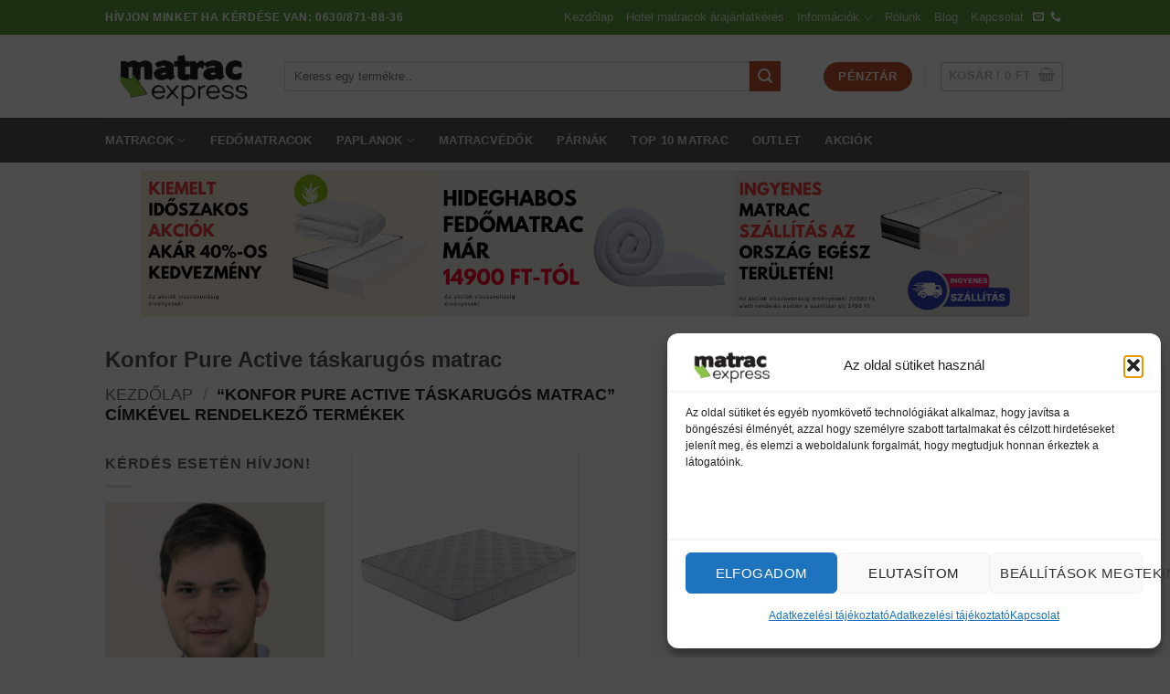

--- FILE ---
content_type: text/html; charset=UTF-8
request_url: https://matracexpress.hu/termekcimke/konfor-pure-active-taskarugos-matrac/
body_size: 34705
content:
<!DOCTYPE html>
<html lang="hu" class="loading-site no-js">
<head>
	<meta charset="UTF-8" />
	<link rel="profile" href="http://gmpg.org/xfn/11" />
	<link rel="pingback" href="" />

	<script>(function(html){html.className = html.className.replace(/\bno-js\b/,'js')})(document.documentElement);</script>
<title>Konfor Pure Active táskarugós matrac &#8211; MatracExpress</title>
<meta name='robots' content='max-image-preview:large' />
<script type="text/javascript">
    (function() {
  var pvData = {"source":"Direct","referrer":"Direct","visitor_type":"logged out","visitor_login_status":"logged out","visitor_id":0,"page_title":"Konfor Pure Active t\u00e1skarug\u00f3s matrac | Term\u00e9k c\u00edmk\u00e9k | ","post_type":"product","post_type_with_prefix":"tax product","post_categories":"","post_tags":"","post_author":"","post_full_date":"","post_year":"","post_month":"","post_day":"","is_front_page":0,"is_home":1,"search_query":"","search_results_count":0};
  var body = {
    url: encodeURIComponent(window.location.href),
    referrer: encodeURIComponent(document.referrer)
  };

  function makePostRequest(e,t){var n=[];if(t.body){for(var o in t.body)n.push(encodeURIComponent(o)+"="+encodeURIComponent(t.body[o]));t.body=n.join("&")}return window.fetch?new Promise(n=>{var o={method:"POST",headers:{"Content-Type":"application/x-www-form-urlencoded"},redirect:"follow",body:{},...t};window.fetch(e,o).then(e=>{n(e.text())})}):new Promise(t=>{var o;"undefined"==typeof XMLHttpRequest&&t(null),(o=new XMLHttpRequest).open("POST",e,!0),o.onreadystatechange=function(){4==o.readyState&&200==o.status&&t(o.responseText)},o.setRequestHeader("Content-type","application/x-www-form-urlencoded"),o.send(n.join("&"))})}
  function observeAjaxCartActions(e){new PerformanceObserver(function(t){for(var n=t.getEntries(),r=0;r<n.length;r++)["xmlhttprequest","fetch"].includes(n[r].initiatorType)&&['=get_refreshed_fragments', 'add_to_cart'].some(p => n[r].name.includes(p))&&fetchCart(e)}).observe({entryTypes:["resource"]})};

  function fetchCart(adapter) {
    makePostRequest("//matracexpress.hu/index.php?plugin=optimonk&action=cartData", { body })
      .then((response) => {
        var data = JSON.parse(response);
        setCartData(data, adapter);
      })
  }

  function setCartData(cartData, adapter) {
    Object.keys(cartData.avs).forEach((key, value) => {
      adapter.attr(`wp_${key}`, cartData.avs[key]);
    })
  }

  function setAssocData(assocData, adapter) {
    Object.keys(assocData).forEach((key) => {
      adapter.attr(`wp_${key}`, assocData[key]);
    })
  }

  var RuleHandler = {
    hasVisitorCartRules: (campaignMeta) => {
      return !!(campaignMeta.rules.visitorCart || campaignMeta.rules.visitorCartRevamp || campaignMeta.rules.visitorCartV3);
    },
    hasVisitorAttributeRule: (campaignMeta) => {
      return !!campaignMeta.rules.visitorAttribute;
    }
  }

  document.querySelector('html').addEventListener('optimonk#embedded-campaigns-init', function(e) {
    var campaignsData = e.parameters;

    if (!campaignsData.length) {
      return;
    }

    var adapter = window.OptiMonkEmbedded.Visitor.createAdapter();
    var hasCartRule = false;
    var hasAttributeRule = false;

    campaignsData.forEach((campaignMetaData) => {
      hasCartRule = hasCartRule || RuleHandler.hasVisitorCartRules(campaignMetaData);
      hasAttributeRule = hasAttributeRule || RuleHandler.hasVisitorAttributeRule(campaignMetaData);
    });

    setAssocData(pvData, adapter);

    if (hasCartRule) {
      observeAjaxCartActions(adapter);
      fetchCart(adapter);
    }

    if (hasAttributeRule) {
      makePostRequest("//matracexpress.hu/index.php?plugin=optimonk&action=productData", { body })
        .then((response) => {
          var data = JSON.parse(response);
          setAssocData(data, adapter);
        })
    }
  });

  document.querySelector('html').addEventListener('optimonk#campaigns_initialized', function () {
    if (!OptiMonk.campaigns) {
      return;
    }

    var adapter = window.OptiMonk.Visitor.createAdapter();

    setAssocData(pvData, adapter);

    if (OptiMonk.campaigns.filter(campaign => campaign.hasVisitorAttributeRules()).length) {
      makePostRequest("//matracexpress.hu/index.php?plugin=optimonk&action=productData", { body })
        .then((response) => {
          var data = JSON.parse(response);
          setAssocData(data, adapter);
        });
    }
  });
}());

    window.WooDataForOM = {
    "shop": {
        "pluginVersion": "2.1.4",
        "platform": "woocommerce",
        "cartUrl": "https://matracexpress.hu/cart-2/"
    },
    "page": {
        "postId": 0,
        "postType": "product"
    },
    "product": null,
    "order": null,
    "category": null
};

let hasCampaignsBeforeLoadTriggered = false;

document.querySelector('html').addEventListener('optimonk#campaigns-before-load', () => {

    if (hasCampaignsBeforeLoadTriggered) return;
    hasCampaignsBeforeLoadTriggered = true;

    function setAssocData(assocData, adapter) {
        Object.keys(assocData).forEach((key) => {
        adapter.attr(`wp_${key}`, assocData[key]);
        })
    }

   function triggerEvent(element, eventName, parameters) {
        let event;
        if (document.createEvent) {
            event = document.createEvent('HTMLEvents');
            event.initEvent(eventName, true, true);
        } else if (document.createEventObject) {
            event = document.createEventObject();
            event.eventType = eventName;
        }

        event.eventName = eventName;
        event.parameters = parameters || {};

        if (element.dispatchEvent) {
            element.dispatchEvent(event);
        } else if (element.fireEvent) {
            element.fireEvent(`on${event.eventType}`, event);
        } else if (element[eventName]) {
            element[eventName]();
        } else if (element[`on${eventName}`]) {
            element[`on${eventName}`]();
        }
    };
    
    var adapter = OptiMonkEmbedded.Visitor.createAdapter();

    var orderData = null;
    

    if (orderData) {
        setAssocData(orderData, adapter);
    }

    console.log('[OM-plugin] visitor attributes updated');

    console.log('[OM-plugin] triggered event: optimonk#wc-attributes-updated');
    triggerEvent(document.querySelector('html'), 'optimonk#wc-attributes-updated');

});

if (window.WooDataForOM) {
    console.log('[OM-plugin] varibles inserted (window.WooDataForOM)');
}


</script>
<script type="text/javascript" src="https://onsite.optimonk.com/script.js?account=238347" async></script><meta name="viewport" content="width=device-width, initial-scale=1" /><!-- Google tag (gtag.js) consent mode dataLayer added by Site Kit -->
<script type="text/javascript" id="google_gtagjs-js-consent-mode-data-layer">
/* <![CDATA[ */
window.dataLayer = window.dataLayer || [];function gtag(){dataLayer.push(arguments);}
gtag('consent', 'default', {"ad_personalization":"denied","ad_storage":"denied","ad_user_data":"denied","analytics_storage":"denied","functionality_storage":"denied","security_storage":"denied","personalization_storage":"denied","region":["AT","BE","BG","CH","CY","CZ","DE","DK","EE","ES","FI","FR","GB","GR","HR","HU","IE","IS","IT","LI","LT","LU","LV","MT","NL","NO","PL","PT","RO","SE","SI","SK"],"wait_for_update":500});
window._googlesitekitConsentCategoryMap = {"statistics":["analytics_storage"],"marketing":["ad_storage","ad_user_data","ad_personalization"],"functional":["functionality_storage","security_storage"],"preferences":["personalization_storage"]};
window._googlesitekitConsents = {"ad_personalization":"denied","ad_storage":"denied","ad_user_data":"denied","analytics_storage":"denied","functionality_storage":"denied","security_storage":"denied","personalization_storage":"denied","region":["AT","BE","BG","CH","CY","CZ","DE","DK","EE","ES","FI","FR","GB","GR","HR","HU","IE","IS","IT","LI","LT","LU","LV","MT","NL","NO","PL","PT","RO","SE","SI","SK"],"wait_for_update":500};
/* ]]> */
</script>
<!-- End Google tag (gtag.js) consent mode dataLayer added by Site Kit -->
<link rel='dns-prefetch' href='//www.googletagmanager.com' />
<link rel='prefetch' href='https://matracexpress.hu/wp-content/themes/flatsome/assets/js/flatsome.js?ver=e2eddd6c228105dac048' />
<link rel='prefetch' href='https://matracexpress.hu/wp-content/themes/flatsome/assets/js/chunk.slider.js?ver=3.20.4' />
<link rel='prefetch' href='https://matracexpress.hu/wp-content/themes/flatsome/assets/js/chunk.popups.js?ver=3.20.4' />
<link rel='prefetch' href='https://matracexpress.hu/wp-content/themes/flatsome/assets/js/chunk.tooltips.js?ver=3.20.4' />
<link rel='prefetch' href='https://matracexpress.hu/wp-content/themes/flatsome/assets/js/woocommerce.js?ver=1c9be63d628ff7c3ff4c' />
<link rel="alternate" type="application/rss+xml" title="MatracExpress &raquo; hírcsatorna" href="https://matracexpress.hu/feed/" />
<link rel="alternate" type="application/rss+xml" title="MatracExpress &raquo; hozzászólás hírcsatorna" href="https://matracexpress.hu/comments/feed/" />
<link rel="alternate" type="application/rss+xml" title="MatracExpress &raquo; Konfor Pure Active táskarugós matrac Címke hírforrás" href="https://matracexpress.hu/termekcimke/konfor-pure-active-taskarugos-matrac/feed/" />
<style id='wp-img-auto-sizes-contain-inline-css' type='text/css'>
img:is([sizes=auto i],[sizes^="auto," i]){contain-intrinsic-size:3000px 1500px}
/*# sourceURL=wp-img-auto-sizes-contain-inline-css */
</style>
<link rel='stylesheet' id='vp-woo-pont-picker-block-css' href='https://matracexpress.hu/wp-content/plugins/hungarian-pickup-points-for-woocommerce/build/style-pont-picker-block.css?ver=4.0.4' type='text/css' media='all' />
<link rel='stylesheet' id='vat-number-block-css' href='https://matracexpress.hu/wp-content/plugins/integration-for-szamlazzhu-woocommerce/build/style-vat-number-block.css?ver=6.1.15' type='text/css' media='all' />
<style id='wp-block-library-inline-css' type='text/css'>
:root{--wp-block-synced-color:#7a00df;--wp-block-synced-color--rgb:122,0,223;--wp-bound-block-color:var(--wp-block-synced-color);--wp-editor-canvas-background:#ddd;--wp-admin-theme-color:#007cba;--wp-admin-theme-color--rgb:0,124,186;--wp-admin-theme-color-darker-10:#006ba1;--wp-admin-theme-color-darker-10--rgb:0,107,160.5;--wp-admin-theme-color-darker-20:#005a87;--wp-admin-theme-color-darker-20--rgb:0,90,135;--wp-admin-border-width-focus:2px}@media (min-resolution:192dpi){:root{--wp-admin-border-width-focus:1.5px}}.wp-element-button{cursor:pointer}:root .has-very-light-gray-background-color{background-color:#eee}:root .has-very-dark-gray-background-color{background-color:#313131}:root .has-very-light-gray-color{color:#eee}:root .has-very-dark-gray-color{color:#313131}:root .has-vivid-green-cyan-to-vivid-cyan-blue-gradient-background{background:linear-gradient(135deg,#00d084,#0693e3)}:root .has-purple-crush-gradient-background{background:linear-gradient(135deg,#34e2e4,#4721fb 50%,#ab1dfe)}:root .has-hazy-dawn-gradient-background{background:linear-gradient(135deg,#faaca8,#dad0ec)}:root .has-subdued-olive-gradient-background{background:linear-gradient(135deg,#fafae1,#67a671)}:root .has-atomic-cream-gradient-background{background:linear-gradient(135deg,#fdd79a,#004a59)}:root .has-nightshade-gradient-background{background:linear-gradient(135deg,#330968,#31cdcf)}:root .has-midnight-gradient-background{background:linear-gradient(135deg,#020381,#2874fc)}:root{--wp--preset--font-size--normal:16px;--wp--preset--font-size--huge:42px}.has-regular-font-size{font-size:1em}.has-larger-font-size{font-size:2.625em}.has-normal-font-size{font-size:var(--wp--preset--font-size--normal)}.has-huge-font-size{font-size:var(--wp--preset--font-size--huge)}.has-text-align-center{text-align:center}.has-text-align-left{text-align:left}.has-text-align-right{text-align:right}.has-fit-text{white-space:nowrap!important}#end-resizable-editor-section{display:none}.aligncenter{clear:both}.items-justified-left{justify-content:flex-start}.items-justified-center{justify-content:center}.items-justified-right{justify-content:flex-end}.items-justified-space-between{justify-content:space-between}.screen-reader-text{border:0;clip-path:inset(50%);height:1px;margin:-1px;overflow:hidden;padding:0;position:absolute;width:1px;word-wrap:normal!important}.screen-reader-text:focus{background-color:#ddd;clip-path:none;color:#444;display:block;font-size:1em;height:auto;left:5px;line-height:normal;padding:15px 23px 14px;text-decoration:none;top:5px;width:auto;z-index:100000}html :where(.has-border-color){border-style:solid}html :where([style*=border-top-color]){border-top-style:solid}html :where([style*=border-right-color]){border-right-style:solid}html :where([style*=border-bottom-color]){border-bottom-style:solid}html :where([style*=border-left-color]){border-left-style:solid}html :where([style*=border-width]){border-style:solid}html :where([style*=border-top-width]){border-top-style:solid}html :where([style*=border-right-width]){border-right-style:solid}html :where([style*=border-bottom-width]){border-bottom-style:solid}html :where([style*=border-left-width]){border-left-style:solid}html :where(img[class*=wp-image-]){height:auto;max-width:100%}:where(figure){margin:0 0 1em}html :where(.is-position-sticky){--wp-admin--admin-bar--position-offset:var(--wp-admin--admin-bar--height,0px)}@media screen and (max-width:600px){html :where(.is-position-sticky){--wp-admin--admin-bar--position-offset:0px}}
/*wp_block_styles_on_demand_placeholder:6971775f0bdad*/
/*# sourceURL=wp-block-library-inline-css */
</style>
<link rel='stylesheet' id='contact-form-7-css' href='https://matracexpress.hu/wp-content/plugins/contact-form-7/includes/css/styles.css?ver=6.1.4' type='text/css' media='all' />
<style id='woocommerce-inline-inline-css' type='text/css'>
.woocommerce form .form-row .required { visibility: visible; }
/*# sourceURL=woocommerce-inline-inline-css */
</style>
<link rel='stylesheet' id='WpWsFeed-css' href='https://matracexpress.hu/wp-content/plugins/wpwsfeed/public/css/wpwsfeed-public.css?ver=1.0.2' type='text/css' media='all' />
<link rel='stylesheet' id='wt-smart-coupon-for-woo-css' href='https://matracexpress.hu/wp-content/plugins/wt-smart-coupons-for-woocommerce/public/css/wt-smart-coupon-public.css?ver=2.2.7' type='text/css' media='all' />
<link rel='stylesheet' id='cmplz-general-css' href='https://matracexpress.hu/wp-content/plugins/complianz-gdpr/assets/css/cookieblocker.min.css?ver=1767622038' type='text/css' media='all' />
<link rel='stylesheet' id='flatsome-swatches-frontend-css' href='https://matracexpress.hu/wp-content/themes/flatsome/assets/css/extensions/flatsome-swatches-frontend.css?ver=3.20.4' type='text/css' media='all' />
<link rel='stylesheet' id='flatsome-main-css' href='https://matracexpress.hu/wp-content/themes/flatsome/assets/css/flatsome.css?ver=3.20.4' type='text/css' media='all' />
<style id='flatsome-main-inline-css' type='text/css'>
@font-face {
				font-family: "fl-icons";
				font-display: block;
				src: url(https://matracexpress.hu/wp-content/themes/flatsome/assets/css/icons/fl-icons.eot?v=3.20.4);
				src:
					url(https://matracexpress.hu/wp-content/themes/flatsome/assets/css/icons/fl-icons.eot#iefix?v=3.20.4) format("embedded-opentype"),
					url(https://matracexpress.hu/wp-content/themes/flatsome/assets/css/icons/fl-icons.woff2?v=3.20.4) format("woff2"),
					url(https://matracexpress.hu/wp-content/themes/flatsome/assets/css/icons/fl-icons.ttf?v=3.20.4) format("truetype"),
					url(https://matracexpress.hu/wp-content/themes/flatsome/assets/css/icons/fl-icons.woff?v=3.20.4) format("woff"),
					url(https://matracexpress.hu/wp-content/themes/flatsome/assets/css/icons/fl-icons.svg?v=3.20.4#fl-icons) format("svg");
			}
/*# sourceURL=flatsome-main-inline-css */
</style>
<link rel='stylesheet' id='flatsome-shop-css' href='https://matracexpress.hu/wp-content/themes/flatsome/assets/css/flatsome-shop.css?ver=3.20.4' type='text/css' media='all' />
<script type="text/javascript" src="https://matracexpress.hu/wp-includes/js/jquery/jquery.min.js?ver=3.7.1" id="jquery-core-js"></script>
<script type="text/javascript" src="https://matracexpress.hu/wp-includes/js/jquery/jquery-migrate.min.js?ver=3.4.1" id="jquery-migrate-js"></script>
<script type="text/javascript" src="https://matracexpress.hu/wp-content/plugins/woocommerce/assets/js/jquery-blockui/jquery.blockUI.min.js?ver=2.7.0-wc.10.4.3" id="wc-jquery-blockui-js" data-wp-strategy="defer"></script>
<script type="text/javascript" id="wc-add-to-cart-js-extra">
/* <![CDATA[ */
var wc_add_to_cart_params = {"ajax_url":"/wp-admin/admin-ajax.php","wc_ajax_url":"/?wc-ajax=%%endpoint%%","i18n_view_cart":"Kos\u00e1r","cart_url":"https://matracexpress.hu/cart-2/","is_cart":"","cart_redirect_after_add":"yes"};
//# sourceURL=wc-add-to-cart-js-extra
/* ]]> */
</script>
<script type="text/javascript" src="https://matracexpress.hu/wp-content/plugins/woocommerce/assets/js/frontend/add-to-cart.min.js?ver=10.4.3" id="wc-add-to-cart-js" defer="defer" data-wp-strategy="defer"></script>
<script type="text/javascript" src="https://matracexpress.hu/wp-content/plugins/woocommerce/assets/js/js-cookie/js.cookie.min.js?ver=2.1.4-wc.10.4.3" id="wc-js-cookie-js" data-wp-strategy="defer"></script>
<script type="text/javascript" src="https://matracexpress.hu/wp-content/plugins/wpwsfeed/public/js/wpwsfeed-public.js?ver=1.0.2" id="WpWsFeed-js"></script>
<script type="text/javascript" id="wt-smart-coupon-for-woo-js-extra">
/* <![CDATA[ */
var WTSmartCouponOBJ = {"ajaxurl":"https://matracexpress.hu/wp-admin/admin-ajax.php","wc_ajax_url":"https://matracexpress.hu/?wc-ajax=","nonces":{"public":"c7ddc5f8ac","apply_coupon":"f590e1734b"},"labels":{"please_wait":"Please wait...","choose_variation":"Please choose a variation","error":"Error !!!"},"shipping_method":[],"payment_method":"","is_cart":""};
//# sourceURL=wt-smart-coupon-for-woo-js-extra
/* ]]> */
</script>
<script type="text/javascript" src="https://matracexpress.hu/wp-content/plugins/wt-smart-coupons-for-woocommerce/public/js/wt-smart-coupon-public.js?ver=2.2.7" id="wt-smart-coupon-for-woo-js"></script>

<!-- Google tag (gtag.js) snippet added by Site Kit -->
<!-- Google Analytics snippet added by Site Kit -->
<!-- Google Ads snippet added by Site Kit -->
<script type="text/javascript" src="https://www.googletagmanager.com/gtag/js?id=G-SGFRVS86EB" id="google_gtagjs-js" async></script>
<script type="text/javascript" id="google_gtagjs-js-after">
/* <![CDATA[ */
window.dataLayer = window.dataLayer || [];function gtag(){dataLayer.push(arguments);}
gtag("set","linker",{"domains":["matracexpress.hu"]});
gtag("js", new Date());
gtag("set", "developer_id.dZTNiMT", true);
gtag("config", "G-SGFRVS86EB");
gtag("config", "AW-852615992");
 window._googlesitekit = window._googlesitekit || {}; window._googlesitekit.throttledEvents = []; window._googlesitekit.gtagEvent = (name, data) => { var key = JSON.stringify( { name, data } ); if ( !! window._googlesitekit.throttledEvents[ key ] ) { return; } window._googlesitekit.throttledEvents[ key ] = true; setTimeout( () => { delete window._googlesitekit.throttledEvents[ key ]; }, 5 ); gtag( "event", name, { ...data, event_source: "site-kit" } ); }; 
//# sourceURL=google_gtagjs-js-after
/* ]]> */
</script>
<link rel="https://api.w.org/" href="https://matracexpress.hu/wp-json/" /><link rel="alternate" title="JSON" type="application/json" href="https://matracexpress.hu/wp-json/wp/v2/product_tag/2106" /><meta name="generator" content="WordPress 6.9" />
<meta name="generator" content="WooCommerce 10.4.3" />
<meta name="generator" content="Redux 4.5.10" /><meta name="generator" content="Site Kit by Google 1.170.0" />
<!-- This website runs the Product Feed PRO for WooCommerce by AdTribes.io plugin - version woocommercesea_option_installed_version -->
			<style>.cmplz-hidden {
					display: none !important;
				}</style><!-- Google site verification - Google for WooCommerce -->
<meta name="google-site-verification" content="wM2o9WhO_3d5YOMrc7ns6JsBkoq9dXR834lfrH_UTdA" />
	<noscript><style>.woocommerce-product-gallery{ opacity: 1 !important; }</style></noscript>
	
<!-- Google Tag Manager snippet added by Site Kit -->
<script type="text/javascript">
/* <![CDATA[ */

			( function( w, d, s, l, i ) {
				w[l] = w[l] || [];
				w[l].push( {'gtm.start': new Date().getTime(), event: 'gtm.js'} );
				var f = d.getElementsByTagName( s )[0],
					j = d.createElement( s ), dl = l != 'dataLayer' ? '&l=' + l : '';
				j.async = true;
				j.src = 'https://www.googletagmanager.com/gtm.js?id=' + i + dl;
				f.parentNode.insertBefore( j, f );
			} )( window, document, 'script', 'dataLayer', 'GTM-WXKPPTNQ' );
			
/* ]]> */
</script>

<!-- End Google Tag Manager snippet added by Site Kit -->
<link rel="icon" href="https://matracexpress.hu/wp-content/uploads/2023/01/cropped-favicon-32x32.png" sizes="32x32" />
<link rel="icon" href="https://matracexpress.hu/wp-content/uploads/2023/01/cropped-favicon-192x192.png" sizes="192x192" />
<link rel="apple-touch-icon" href="https://matracexpress.hu/wp-content/uploads/2023/01/cropped-favicon-180x180.png" />
<meta name="msapplication-TileImage" content="https://matracexpress.hu/wp-content/uploads/2023/01/cropped-favicon-270x270.png" />
<style id="custom-css" type="text/css">:root {--primary-color: #629e3c;--fs-color-primary: #629e3c;--fs-color-secondary: #C05530;--fs-color-success: #627D47;--fs-color-alert: #b20000;--fs-color-base: #666666;--fs-experimental-link-color: #334862;--fs-experimental-link-color-hover: #111;}.tooltipster-base {--tooltip-color: #fff;--tooltip-bg-color: #000;}.off-canvas-right .mfp-content, .off-canvas-left .mfp-content {--drawer-width: 300px;}.off-canvas .mfp-content.off-canvas-cart {--drawer-width: 360px;}.header-main{height: 91px}#logo img{max-height: 91px}#logo{width:166px;}.header-bottom{min-height: 49px}.header-top{min-height: 38px}.transparent .header-main{height: 30px}.transparent #logo img{max-height: 30px}.has-transparent + .page-title:first-of-type,.has-transparent + #main > .page-title,.has-transparent + #main > div > .page-title,.has-transparent + #main .page-header-wrapper:first-of-type .page-title{padding-top: 110px;}.header.show-on-scroll,.stuck .header-main{height:70px!important}.stuck #logo img{max-height: 70px!important}.search-form{ width: 92%;}.header-bg-color {background-color: rgba(255,255,255,0.9)}.header-bottom {background-color: #545454}.header-main .nav > li > a{line-height: 16px }.stuck .header-main .nav > li > a{line-height: 50px }.header-bottom-nav > li > a{line-height: 16px }@media (max-width: 549px) {.header-main{height: 58px}#logo img{max-height: 58px}}.nav-dropdown{border-radius:3px}.nav-dropdown{font-size:100%}.has-equal-box-heights .box-image {padding-top: 100%;}ins .woocommerce-Price-amount { color: #dd3333; }@media screen and (min-width: 550px){.products .box-vertical .box-image{min-width: 247px!important;width: 247px!important;}}button[name='update_cart'] { display: none; }.nav-vertical-fly-out > li + li {border-top-width: 1px; border-top-style: solid;}/* Custom CSS */.badge-inner.secondary.on-sale {color: white;background-color: red;padding: 15px 15px;}/* Custom CSS Mobile */@media (max-width: 549px){.badge-inner.secondary.on-sale {color: white;background-color: red;padding: 10px 10px;}}.label-new.menu-item > a:after{content:"Új";}.label-hot.menu-item > a:after{content:"Forró (HOT)";}.label-sale.menu-item > a:after{content:"Akció";}.label-popular.menu-item > a:after{content:"Népszerű";}</style><style id="flatsome-swatches-css">.variations_form .ux-swatch.selected {box-shadow: 0 0 0 2px var(--fs-color-secondary);}.ux-swatches-in-loop .ux-swatch.selected {box-shadow: 0 0 0 2px var(--fs-color-secondary);}</style><style id="kirki-inline-styles"></style>
		<!-- Global site tag (gtag.js) - Google Ads: AW-852615992 - Google for WooCommerce -->
		<script async src="https://www.googletagmanager.com/gtag/js?id=AW-852615992"></script>
		<script>
			window.dataLayer = window.dataLayer || [];
			function gtag() { dataLayer.push(arguments); }
			gtag( 'consent', 'default', {
				analytics_storage: 'denied',
				ad_storage: 'denied',
				ad_user_data: 'denied',
				ad_personalization: 'denied',
				region: ['AT', 'BE', 'BG', 'HR', 'CY', 'CZ', 'DK', 'EE', 'FI', 'FR', 'DE', 'GR', 'HU', 'IS', 'IE', 'IT', 'LV', 'LI', 'LT', 'LU', 'MT', 'NL', 'NO', 'PL', 'PT', 'RO', 'SK', 'SI', 'ES', 'SE', 'GB', 'CH'],
				wait_for_update: 500,
			} );
			gtag('js', new Date());
			gtag('set', 'developer_id.dOGY3NW', true);
			gtag("config", "AW-852615992", { "groups": "GLA", "send_page_view": false });		</script>

		</head>

<body class="archive tax-product_tag term-konfor-pure-active-taskarugos-matrac term-2106 wp-theme-flatsome theme-flatsome otp-simplepay-woocommerce woocommerce woocommerce-page woocommerce-no-js lightbox nav-dropdown-has-arrow nav-dropdown-has-shadow nav-dropdown-has-border">

		<!-- Google Tag Manager (noscript) snippet added by Site Kit -->
		<noscript>
			<iframe src="https://www.googletagmanager.com/ns.html?id=GTM-WXKPPTNQ" height="0" width="0" style="display:none;visibility:hidden"></iframe>
		</noscript>
		<!-- End Google Tag Manager (noscript) snippet added by Site Kit -->
		<script type="text/javascript">
/* <![CDATA[ */
gtag("event", "page_view", {send_to: "GLA"});
/* ]]> */
</script>

<a class="skip-link screen-reader-text" href="#main">Skip to content</a>

<div id="wrapper">

	
	<header id="header" class="header has-sticky sticky-jump">
		<div class="header-wrapper">
			<div id="top-bar" class="header-top hide-for-sticky nav-dark">
    <div class="flex-row container">
      <div class="flex-col hide-for-medium flex-left">
          <ul class="nav nav-left medium-nav-center nav-small  nav-">
              <li class="html custom html_topbar_left"><strong class="uppercase">Hívjon Minket ha kérdése van:   <a href="tel:+36308718836" style="color:white">0630/871-88-36</a></strong></li>          </ul>
      </div>

      <div class="flex-col hide-for-medium flex-center">
          <ul class="nav nav-center nav-small  nav-">
                        </ul>
      </div>

      <div class="flex-col hide-for-medium flex-right">
         <ul class="nav top-bar-nav nav-right nav-small  nav-">
              <li id="menu-item-6884" class="menu-item menu-item-type-custom menu-item-object-custom menu-item-home menu-item-6884 menu-item-design-default"><a href="https://matracexpress.hu/" class="nav-top-link">Kezdőlap</a></li>
<li id="menu-item-10390" class="menu-item menu-item-type-post_type menu-item-object-page menu-item-10390 menu-item-design-default"><a href="https://matracexpress.hu/hotel-matracok-agyak-agyracsok-beszerzese/" class="nav-top-link">Hotel matracok árajánlatkérés</a></li>
<li id="menu-item-3469" class="menu-item menu-item-type-custom menu-item-object-custom menu-item-has-children menu-item-3469 menu-item-design-default has-dropdown"><a href="#" class="nav-top-link" aria-expanded="false" aria-haspopup="menu">Információk<i class="icon-angle-down" aria-hidden="true"></i></a>
<ul class="sub-menu nav-dropdown nav-dropdown-simple">
	<li id="menu-item-3474" class="menu-item menu-item-type-post_type menu-item-object-page menu-item-3474"><a href="https://matracexpress.hu/vasarlas-menete/">Vásárlás menete</a></li>
	<li id="menu-item-3475" class="menu-item menu-item-type-post_type menu-item-object-page menu-item-3475"><a href="https://matracexpress.hu/szallitasi-informaciok/">Szállítási információk</a></li>
	<li id="menu-item-3473" class="menu-item menu-item-type-post_type menu-item-object-page menu-item-3473"><a href="https://matracexpress.hu/fizetesi-modok/">Fizetési módok</a></li>
	<li id="menu-item-3471" class="menu-item menu-item-type-post_type menu-item-object-page menu-item-3471"><a href="https://matracexpress.hu/altalanos-szerzodesi-feltetelek/">Általános Szerződési Feltételek</a></li>
	<li id="menu-item-4920" class="menu-item menu-item-type-post_type menu-item-object-page menu-item-privacy-policy menu-item-4920"><a rel="privacy-policy" href="https://matracexpress.hu/adatkezelesi-tajekoztato/">Adatkezelési tájékoztató</a></li>
	<li id="menu-item-3472" class="menu-item menu-item-type-post_type menu-item-object-page menu-item-3472"><a href="https://matracexpress.hu/adatvedelem/">Adatvédelem</a></li>
	<li id="menu-item-3470" class="menu-item menu-item-type-post_type menu-item-object-page menu-item-3470"><a href="https://matracexpress.hu/elallasi-jog/">Elállási jog</a></li>
</ul>
</li>
<li id="menu-item-3194" class="menu-item menu-item-type-post_type menu-item-object-page menu-item-3194 menu-item-design-default"><a href="https://matracexpress.hu/about/" class="nav-top-link">Rólunk</a></li>
<li id="menu-item-3195" class="menu-item menu-item-type-post_type menu-item-object-page menu-item-3195 menu-item-design-default"><a href="https://matracexpress.hu/blog/" class="nav-top-link">Blog</a></li>
<li id="menu-item-3196" class="menu-item menu-item-type-post_type menu-item-object-page menu-item-3196 menu-item-design-default"><a href="https://matracexpress.hu/kapcsolat/" class="nav-top-link">Kapcsolat</a></li>
<li class="html header-social-icons ml-0">
	<div class="social-icons follow-icons" ><a href="mailto:info@matracexpress.hu" data-label="E-mail" target="_blank" class="icon plain tooltip email" title="Küldjön emailt nekünk." aria-label="Küldjön emailt nekünk." rel="nofollow noopener"><i class="icon-envelop" aria-hidden="true"></i></a><a href="tel:+36308718836" data-label="Phone" target="_blank" class="icon plain tooltip phone" title="Call us" aria-label="Call us" rel="nofollow noopener"><i class="icon-phone" aria-hidden="true"></i></a></div></li>
          </ul>
      </div>

            <div class="flex-col show-for-medium flex-grow">
          <ul class="nav nav-center nav-small mobile-nav  nav-">
              <li class="html custom html_topbar_left"><strong class="uppercase">Hívjon Minket ha kérdése van:   <a href="tel:+36308718836" style="color:white">0630/871-88-36</a></strong></li>          </ul>
      </div>
      
    </div>
</div>
<div id="masthead" class="header-main ">
      <div class="header-inner flex-row container logo-left medium-logo-center" role="navigation">

          <!-- Logo -->
          <div id="logo" class="flex-col logo">
            
<!-- Header logo -->
<a href="https://matracexpress.hu/" title="MatracExpress - Az egyik legnagyobb matrac webáruház" rel="home">
		<img width="246" height="100" src="https://matracexpress.hu/wp-content/uploads/2017/05/matracexpress_logo.png" class="header_logo header-logo" alt="MatracExpress"/><img  width="246" height="100" src="https://matracexpress.hu/wp-content/uploads/2017/05/matracexpress_logo.png" class="header-logo-dark" alt="MatracExpress"/></a>
          </div>

          <!-- Mobile Left Elements -->
          <div class="flex-col show-for-medium flex-left">
            <ul class="mobile-nav nav nav-left ">
              <li class="nav-icon has-icon">
			<a href="#" class="is-small" data-open="#main-menu" data-pos="left" data-bg="main-menu-overlay" role="button" aria-label="Menu" aria-controls="main-menu" aria-expanded="false" aria-haspopup="dialog" data-flatsome-role-button>
			<i class="icon-menu" aria-hidden="true"></i>					</a>
	</li>
            </ul>
          </div>

          <!-- Left Elements -->
          <div class="flex-col hide-for-medium flex-left
            flex-grow">
            <ul class="header-nav header-nav-main nav nav-left  nav-uppercase" >
              <li class="header-search-form search-form html relative has-icon">
	<div class="header-search-form-wrapper">
		<div class="searchform-wrapper ux-search-box relative is-normal"><form role="search" method="get" class="searchform" action="https://matracexpress.hu/">
	<div class="flex-row relative">
						<div class="flex-col flex-grow">
			<label class="screen-reader-text" for="woocommerce-product-search-field-0">Keresés a következőre:</label>
			<input type="search" id="woocommerce-product-search-field-0" class="search-field mb-0" placeholder="Keress egy termékre.." value="" name="s" />
			<input type="hidden" name="post_type" value="product" />
					</div>
		<div class="flex-col">
			<button type="submit" value="Keresés" class="ux-search-submit submit-button secondary button  icon mb-0" aria-label="Submit">
				<i class="icon-search" aria-hidden="true"></i>			</button>
		</div>
	</div>
	<div class="live-search-results text-left z-top"></div>
</form>
</div>	</div>
</li>
            </ul>
          </div>

          <!-- Right Elements -->
          <div class="flex-col hide-for-medium flex-right">
            <ul class="header-nav header-nav-main nav nav-right  nav-uppercase">
              <li>
	<div class="cart-checkout-button header-button">
		<a href="https://matracexpress.hu/checkout-2/" class="button cart-checkout secondary is-small circle">
			<span class="hide-for-small">Pénztár</span>
			<span class="show-for-small" aria-label="Pénztár">+</span>
		</a>
	</div>
</li>
<li class="header-divider"></li><li class="cart-item has-icon has-dropdown">
<div class="header-button">
<a href="https://matracexpress.hu/cart-2/" class="header-cart-link nav-top-link icon button round is-outline is-small" title="Kosár" aria-label="Kosár" aria-expanded="false" aria-haspopup="true" role="button" data-flatsome-role-button>

<span class="header-cart-title">
   Kosár   /      <span class="cart-price"><span class="woocommerce-Price-amount amount"><bdi>0&nbsp;<span class="woocommerce-Price-currencySymbol">&#70;&#116;</span></bdi></span></span>
  </span>

    <i class="icon-shopping-basket" aria-hidden="true" data-icon-label="0"></i>  </a>
</div>
 <ul class="nav-dropdown nav-dropdown-simple">
    <li class="html widget_shopping_cart">
      <div class="widget_shopping_cart_content">
        

	<div class="ux-mini-cart-empty flex flex-row-col text-center pt pb">
				<div class="ux-mini-cart-empty-icon">
			<svg aria-hidden="true" xmlns="http://www.w3.org/2000/svg" viewBox="0 0 17 19" style="opacity:.1;height:80px;">
				<path d="M8.5 0C6.7 0 5.3 1.2 5.3 2.7v2H2.1c-.3 0-.6.3-.7.7L0 18.2c0 .4.2.8.6.8h15.7c.4 0 .7-.3.7-.7v-.1L15.6 5.4c0-.3-.3-.6-.7-.6h-3.2v-2c0-1.6-1.4-2.8-3.2-2.8zM6.7 2.7c0-.8.8-1.4 1.8-1.4s1.8.6 1.8 1.4v2H6.7v-2zm7.5 3.4 1.3 11.5h-14L2.8 6.1h2.5v1.4c0 .4.3.7.7.7.4 0 .7-.3.7-.7V6.1h3.5v1.4c0 .4.3.7.7.7s.7-.3.7-.7V6.1h2.6z" fill-rule="evenodd" clip-rule="evenodd" fill="currentColor"></path>
			</svg>
		</div>
				<p class="woocommerce-mini-cart__empty-message empty">Nincsenek termékek a kosárban.</p>
					<p class="return-to-shop">
				<a class="button primary wc-backward" href="https://matracexpress.hu/shop-2/">
					Vásárlás folytatása				</a>
			</p>
				</div>


      </div>
    </li>
     </ul>

</li>
            </ul>
          </div>

          <!-- Mobile Right Elements -->
          <div class="flex-col show-for-medium flex-right">
            <ul class="mobile-nav nav nav-right ">
              <li class="cart-item has-icon">

<div class="header-button">
		<a href="https://matracexpress.hu/cart-2/" class="header-cart-link nav-top-link icon button round is-outline is-small off-canvas-toggle" title="Kosár" aria-label="Kosár" aria-expanded="false" aria-haspopup="dialog" role="button" data-open="#cart-popup" data-class="off-canvas-cart" data-pos="right" aria-controls="cart-popup" data-flatsome-role-button>

  	<i class="icon-shopping-basket" aria-hidden="true" data-icon-label="0"></i>  </a>
</div>

  <!-- Cart Sidebar Popup -->
  <div id="cart-popup" class="mfp-hide">
  <div class="cart-popup-inner inner-padding cart-popup-inner--sticky">
      <div class="cart-popup-title text-center">
          <span class="heading-font uppercase">Kosár</span>
          <div class="is-divider"></div>
      </div>
	  <div class="widget_shopping_cart">
		  <div class="widget_shopping_cart_content">
			  

	<div class="ux-mini-cart-empty flex flex-row-col text-center pt pb">
				<div class="ux-mini-cart-empty-icon">
			<svg aria-hidden="true" xmlns="http://www.w3.org/2000/svg" viewBox="0 0 17 19" style="opacity:.1;height:80px;">
				<path d="M8.5 0C6.7 0 5.3 1.2 5.3 2.7v2H2.1c-.3 0-.6.3-.7.7L0 18.2c0 .4.2.8.6.8h15.7c.4 0 .7-.3.7-.7v-.1L15.6 5.4c0-.3-.3-.6-.7-.6h-3.2v-2c0-1.6-1.4-2.8-3.2-2.8zM6.7 2.7c0-.8.8-1.4 1.8-1.4s1.8.6 1.8 1.4v2H6.7v-2zm7.5 3.4 1.3 11.5h-14L2.8 6.1h2.5v1.4c0 .4.3.7.7.7.4 0 .7-.3.7-.7V6.1h3.5v1.4c0 .4.3.7.7.7s.7-.3.7-.7V6.1h2.6z" fill-rule="evenodd" clip-rule="evenodd" fill="currentColor"></path>
			</svg>
		</div>
				<p class="woocommerce-mini-cart__empty-message empty">Nincsenek termékek a kosárban.</p>
					<p class="return-to-shop">
				<a class="button primary wc-backward" href="https://matracexpress.hu/shop-2/">
					Vásárlás folytatása				</a>
			</p>
				</div>


		  </div>
	  </div>
             <div class="payment-icons inline-block" role="group" aria-label="Payment icons"><div class="payment-icon"><svg aria-hidden="true" version="1.1" xmlns="http://www.w3.org/2000/svg" xmlns:xlink="http://www.w3.org/1999/xlink"  viewBox="0 0 64 32">
<path d="M10.781 7.688c-0.251-1.283-1.219-1.688-2.344-1.688h-8.376l-0.061 0.405c5.749 1.469 10.469 4.595 12.595 10.501l-1.813-9.219zM13.125 19.688l-0.531-2.781c-1.096-2.907-3.752-5.594-6.752-6.813l4.219 15.939h5.469l8.157-20.032h-5.501l-5.062 13.688zM27.72 26.061l3.248-20.061h-5.187l-3.251 20.061h5.189zM41.875 5.656c-5.125 0-8.717 2.72-8.749 6.624-0.032 2.877 2.563 4.469 4.531 5.439 2.032 0.968 2.688 1.624 2.688 2.499 0 1.344-1.624 1.939-3.093 1.939-2.093 0-3.219-0.251-4.875-1.032l-0.688-0.344-0.719 4.499c1.219 0.563 3.437 1.064 5.781 1.064 5.437 0.032 8.97-2.688 9.032-6.843 0-2.282-1.405-4-4.376-5.439-1.811-0.904-2.904-1.563-2.904-2.499 0-0.843 0.936-1.72 2.968-1.72 1.688-0.029 2.936 0.314 3.875 0.752l0.469 0.248 0.717-4.344c-1.032-0.406-2.656-0.844-4.656-0.844zM55.813 6c-1.251 0-2.189 0.376-2.72 1.688l-7.688 18.374h5.437c0.877-2.467 1.096-3 1.096-3 0.592 0 5.875 0 6.624 0 0 0 0.157 0.688 0.624 3h4.813l-4.187-20.061h-4zM53.405 18.938c0 0 0.437-1.157 2.064-5.594-0.032 0.032 0.437-1.157 0.688-1.907l0.374 1.72c0.968 4.781 1.189 5.781 1.189 5.781-0.813 0-3.283 0-4.315 0z"></path>
</svg>
<span class="screen-reader-text">Visa</span></div><div class="payment-icon"><svg aria-hidden="true" version="1.1" xmlns="http://www.w3.org/2000/svg" xmlns:xlink="http://www.w3.org/1999/xlink"  viewBox="0 0 64 32">
<path d="M35.255 12.078h-2.396c-0.229 0-0.444 0.114-0.572 0.303l-3.306 4.868-1.4-4.678c-0.088-0.292-0.358-0.493-0.663-0.493h-2.355c-0.284 0-0.485 0.28-0.393 0.548l2.638 7.745-2.481 3.501c-0.195 0.275 0.002 0.655 0.339 0.655h2.394c0.227 0 0.439-0.111 0.569-0.297l7.968-11.501c0.191-0.275-0.006-0.652-0.341-0.652zM19.237 16.718c-0.23 1.362-1.311 2.276-2.691 2.276-0.691 0-1.245-0.223-1.601-0.644-0.353-0.417-0.485-1.012-0.374-1.674 0.214-1.35 1.313-2.294 2.671-2.294 0.677 0 1.227 0.225 1.589 0.65 0.365 0.428 0.509 1.027 0.404 1.686zM22.559 12.078h-2.384c-0.204 0-0.378 0.148-0.41 0.351l-0.104 0.666-0.166-0.241c-0.517-0.749-1.667-1-2.817-1-2.634 0-4.883 1.996-5.321 4.796-0.228 1.396 0.095 2.731 0.888 3.662 0.727 0.856 1.765 1.212 3.002 1.212 2.123 0 3.3-1.363 3.3-1.363l-0.106 0.662c-0.040 0.252 0.155 0.479 0.41 0.479h2.147c0.341 0 0.63-0.247 0.684-0.584l1.289-8.161c0.040-0.251-0.155-0.479-0.41-0.479zM8.254 12.135c-0.272 1.787-1.636 1.787-2.957 1.787h-0.751l0.527-3.336c0.031-0.202 0.205-0.35 0.41-0.35h0.345c0.899 0 1.747 0 2.185 0.511 0.262 0.307 0.341 0.761 0.242 1.388zM7.68 7.473h-4.979c-0.341 0-0.63 0.248-0.684 0.584l-2.013 12.765c-0.040 0.252 0.155 0.479 0.41 0.479h2.378c0.34 0 0.63-0.248 0.683-0.584l0.543-3.444c0.053-0.337 0.343-0.584 0.683-0.584h1.575c3.279 0 5.172-1.587 5.666-4.732 0.223-1.375 0.009-2.456-0.635-3.212-0.707-0.832-1.962-1.272-3.628-1.272zM60.876 7.823l-2.043 12.998c-0.040 0.252 0.155 0.479 0.41 0.479h2.055c0.34 0 0.63-0.248 0.683-0.584l2.015-12.765c0.040-0.252-0.155-0.479-0.41-0.479h-2.299c-0.205 0.001-0.379 0.148-0.41 0.351zM54.744 16.718c-0.23 1.362-1.311 2.276-2.691 2.276-0.691 0-1.245-0.223-1.601-0.644-0.353-0.417-0.485-1.012-0.374-1.674 0.214-1.35 1.313-2.294 2.671-2.294 0.677 0 1.227 0.225 1.589 0.65 0.365 0.428 0.509 1.027 0.404 1.686zM58.066 12.078h-2.384c-0.204 0-0.378 0.148-0.41 0.351l-0.104 0.666-0.167-0.241c-0.516-0.749-1.667-1-2.816-1-2.634 0-4.883 1.996-5.321 4.796-0.228 1.396 0.095 2.731 0.888 3.662 0.727 0.856 1.765 1.212 3.002 1.212 2.123 0 3.3-1.363 3.3-1.363l-0.106 0.662c-0.040 0.252 0.155 0.479 0.41 0.479h2.147c0.341 0 0.63-0.247 0.684-0.584l1.289-8.161c0.040-0.252-0.156-0.479-0.41-0.479zM43.761 12.135c-0.272 1.787-1.636 1.787-2.957 1.787h-0.751l0.527-3.336c0.031-0.202 0.205-0.35 0.41-0.35h0.345c0.899 0 1.747 0 2.185 0.511 0.261 0.307 0.34 0.761 0.241 1.388zM43.187 7.473h-4.979c-0.341 0-0.63 0.248-0.684 0.584l-2.013 12.765c-0.040 0.252 0.156 0.479 0.41 0.479h2.554c0.238 0 0.441-0.173 0.478-0.408l0.572-3.619c0.053-0.337 0.343-0.584 0.683-0.584h1.575c3.279 0 5.172-1.587 5.666-4.732 0.223-1.375 0.009-2.456-0.635-3.212-0.707-0.832-1.962-1.272-3.627-1.272z"></path>
</svg>
<span class="screen-reader-text">PayPal</span></div><div class="payment-icon"><svg aria-hidden="true" version="1.1" xmlns="http://www.w3.org/2000/svg" xmlns:xlink="http://www.w3.org/1999/xlink"  viewBox="0 0 64 32">
<path d="M13.043 8.356c-0.46 0-0.873 0.138-1.24 0.413s-0.662 0.681-0.885 1.217c-0.223 0.536-0.334 1.112-0.334 1.727 0 0.568 0.119 0.99 0.358 1.265s0.619 0.413 1.141 0.413c0.508 0 1.096-0.131 1.765-0.393v1.327c-0.693 0.262-1.389 0.393-2.089 0.393-0.884 0-1.572-0.254-2.063-0.763s-0.736-1.229-0.736-2.161c0-0.892 0.181-1.712 0.543-2.462s0.846-1.32 1.452-1.709 1.302-0.584 2.089-0.584c0.435 0 0.822 0.038 1.159 0.115s0.7 0.217 1.086 0.421l-0.616 1.276c-0.369-0.201-0.673-0.333-0.914-0.398s-0.478-0.097-0.715-0.097zM19.524 12.842h-2.47l-0.898 1.776h-1.671l3.999-7.491h1.948l0.767 7.491h-1.551l-0.125-1.776zM19.446 11.515l-0.136-1.786c-0.035-0.445-0.052-0.876-0.052-1.291v-0.184c-0.153 0.408-0.343 0.84-0.569 1.296l-0.982 1.965h1.739zM27.049 12.413c0 0.711-0.257 1.273-0.773 1.686s-1.213 0.62-2.094 0.62c-0.769 0-1.389-0.153-1.859-0.46v-1.398c0.672 0.367 1.295 0.551 1.869 0.551 0.39 0 0.694-0.072 0.914-0.217s0.329-0.343 0.329-0.595c0-0.147-0.024-0.275-0.070-0.385s-0.114-0.214-0.201-0.309c-0.087-0.095-0.303-0.269-0.648-0.52-0.481-0.337-0.818-0.67-1.013-1s-0.293-0.685-0.293-1.066c0-0.439 0.108-0.831 0.324-1.176s0.523-0.614 0.922-0.806 0.857-0.288 1.376-0.288c0.755 0 1.446 0.168 2.073 0.505l-0.569 1.189c-0.543-0.252-1.044-0.378-1.504-0.378-0.289 0-0.525 0.077-0.71 0.23s-0.276 0.355-0.276 0.607c0 0.207 0.058 0.389 0.172 0.543s0.372 0.36 0.773 0.615c0.421 0.272 0.736 0.572 0.945 0.9s0.313 0.712 0.313 1.151zM33.969 14.618h-1.597l0.7-3.22h-2.46l-0.7 3.22h-1.592l1.613-7.46h1.597l-0.632 2.924h2.459l0.632-2.924h1.592l-1.613 7.46zM46.319 9.831c0 0.963-0.172 1.824-0.517 2.585s-0.816 1.334-1.415 1.722c-0.598 0.388-1.288 0.582-2.067 0.582-0.891 0-1.587-0.251-2.086-0.753s-0.749-1.198-0.749-2.090c0-0.902 0.172-1.731 0.517-2.488s0.82-1.338 1.425-1.743c0.605-0.405 1.306-0.607 2.099-0.607 0.888 0 1.575 0.245 2.063 0.735s0.73 1.176 0.73 2.056zM43.395 8.356c-0.421 0-0.808 0.155-1.159 0.467s-0.627 0.739-0.828 1.283-0.3 1.135-0.3 1.771c0 0.5 0.116 0.877 0.348 1.133s0.558 0.383 0.979 0.383 0.805-0.148 1.151-0.444c0.346-0.296 0.617-0.714 0.812-1.255s0.292-1.148 0.292-1.822c0-0.483-0.113-0.856-0.339-1.12-0.227-0.264-0.546-0.396-0.957-0.396zM53.427 14.618h-1.786l-1.859-5.644h-0.031l-0.021 0.163c-0.111 0.735-0.227 1.391-0.344 1.97l-0.757 3.511h-1.436l1.613-7.46h1.864l1.775 5.496h0.021c0.042-0.259 0.109-0.628 0.203-1.107s0.407-1.942 0.94-4.388h1.43l-1.613 7.461zM13.296 20.185c0 0.98-0.177 1.832-0.532 2.556s-0.868 1.274-1.539 1.652c-0.672 0.379-1.464 0.568-2.376 0.568h-2.449l1.678-7.68h2.15c0.977 0 1.733 0.25 2.267 0.751s0.801 1.219 0.801 2.154zM8.925 23.615c0.536 0 1.003-0.133 1.401-0.399s0.71-0.657 0.934-1.174c0.225-0.517 0.337-1.108 0.337-1.773 0-0.54-0.131-0.95-0.394-1.232s-0.64-0.423-1.132-0.423h-0.624l-1.097 5.001h0.575zM18.64 24.96h-4.436l1.678-7.68h4.442l-0.293 1.334h-2.78l-0.364 1.686h2.59l-0.299 1.334h-2.59l-0.435 1.98h2.78l-0.293 1.345zM20.509 24.96l1.678-7.68h1.661l-1.39 6.335h2.78l-0.294 1.345h-4.436zM26.547 24.96l1.694-7.68h1.656l-1.694 7.68h-1.656zM33.021 23.389c0.282-0.774 0.481-1.27 0.597-1.487l2.346-4.623h1.716l-4.061 7.68h-1.814l-0.689-7.68h1.602l0.277 4.623c0.015 0.157 0.022 0.39 0.022 0.699-0.007 0.361-0.018 0.623-0.033 0.788h0.038zM41.678 24.96h-4.437l1.678-7.68h4.442l-0.293 1.334h-2.78l-0.364 1.686h2.59l-0.299 1.334h-2.59l-0.435 1.98h2.78l-0.293 1.345zM45.849 22.013l-0.646 2.947h-1.656l1.678-7.68h1.949c0.858 0 1.502 0.179 1.933 0.536s0.646 0.881 0.646 1.571c0 0.554-0.15 1.029-0.451 1.426s-0.733 0.692-1.298 0.885l1.417 3.263h-1.803l-1.124-2.947h-0.646zM46.137 20.689h0.424c0.474 0 0.843-0.1 1.108-0.3s0.396-0.504 0.396-0.914c0-0.287-0.086-0.502-0.258-0.646s-0.442-0.216-0.812-0.216h-0.402l-0.456 2.076zM53.712 20.39l2.031-3.11h1.857l-3.355 4.744-0.646 2.936h-1.645l0.646-2.936-1.281-4.744h1.694l0.7 3.11z"></path>
</svg>
<span class="screen-reader-text">Cash On Delivery</span></div><div class="payment-icon"><svg aria-hidden="true" viewBox="0 0 64 32" xmlns="http://www.w3.org/2000/svg">
	<path d="M18.4306 31.9299V29.8062C18.4306 28.9938 17.9382 28.4618 17.0929 28.4618C16.6703 28.4618 16.2107 28.6021 15.8948 29.0639C15.6486 28.6763 15.2957 28.4618 14.7663 28.4618C14.4135 28.4618 14.0606 28.5691 13.7816 28.9567V28.532H13.043V31.9299H13.7816V30.0536C13.7816 29.4515 14.0975 29.167 14.5899 29.167C15.0823 29.167 15.3285 29.4845 15.3285 30.0536V31.9299H16.0671V30.0536C16.0671 29.4515 16.42 29.167 16.8754 29.167C17.3678 29.167 17.614 29.4845 17.614 30.0536V31.9299H18.4306ZM29.3863 28.532H28.1882V27.5051H27.4496V28.532H26.7808V29.2041H27.4496V30.7629C27.4496 31.5423 27.7655 32 28.6108 32C28.9268 32 29.2797 31.8928 29.5259 31.7526L29.3125 31.1134C29.0991 31.2536 28.8529 31.2907 28.6765 31.2907C28.3236 31.2907 28.1841 31.0763 28.1841 30.7258V29.2041H29.3822V28.532H29.3863ZM35.6562 28.4577C35.2335 28.4577 34.9504 28.6722 34.774 28.9526V28.5278H34.0354V31.9258H34.774V30.0124C34.774 29.4474 35.0202 29.1258 35.4797 29.1258C35.6192 29.1258 35.7957 29.1629 35.9393 29.1959L36.1527 28.4866C36.0049 28.4577 35.7957 28.4577 35.6562 28.4577ZM26.1817 28.8124C25.8288 28.5649 25.3364 28.4577 24.8071 28.4577C23.9618 28.4577 23.3997 28.8825 23.3997 29.5546C23.3997 30.1196 23.8223 30.4412 24.5609 30.5443L24.9138 30.5814C25.2995 30.6515 25.5128 30.7588 25.5128 30.9361C25.5128 31.1835 25.2297 31.3608 24.7373 31.3608C24.2449 31.3608 23.8551 31.1835 23.6089 31.0062L23.256 31.5711C23.6417 31.8557 24.1711 31.9959 24.7004 31.9959C25.6852 31.9959 26.2514 31.534 26.2514 30.899C26.2514 30.2969 25.7919 29.9794 25.0902 29.8722L24.7373 29.835C24.4214 29.7979 24.1752 29.7278 24.1752 29.5175C24.1752 29.2701 24.4214 29.1299 24.8112 29.1299C25.2338 29.1299 25.6565 29.3072 25.8698 29.4144L26.1817 28.8124ZM45.8323 28.4577C45.4097 28.4577 45.1265 28.6722 44.9501 28.9526V28.5278H44.2115V31.9258H44.9501V30.0124C44.9501 29.4474 45.1963 29.1258 45.6559 29.1258C45.7954 29.1258 45.9718 29.1629 46.1154 29.1959L46.3288 28.4948C46.1852 28.4577 45.9759 28.4577 45.8323 28.4577ZM36.3948 30.2309C36.3948 31.2577 37.1005 32 38.192 32C38.6844 32 39.0373 31.8928 39.3901 31.6124L39.0373 31.0103C38.7541 31.2247 38.4751 31.3278 38.1551 31.3278C37.556 31.3278 37.1333 30.9031 37.1333 30.2309C37.1333 29.5917 37.556 29.167 38.1551 29.134C38.471 29.134 38.7541 29.2412 39.0373 29.4515L39.3901 28.8495C39.0373 28.5649 38.6844 28.4618 38.192 28.4618C37.1005 28.4577 36.3948 29.2041 36.3948 30.2309ZM43.2267 30.2309V28.532H42.4881V28.9567C42.2419 28.6392 41.889 28.4618 41.4295 28.4618C40.4775 28.4618 39.7389 29.2041 39.7389 30.2309C39.7389 31.2577 40.4775 32 41.4295 32C41.9219 32 42.2748 31.8227 42.4881 31.5051V31.9299H43.2267V30.2309ZM40.5144 30.2309C40.5144 29.6289 40.9002 29.134 41.5362 29.134C42.1352 29.134 42.5579 29.5959 42.5579 30.2309C42.5579 30.833 42.1352 31.3278 41.5362 31.3278C40.9043 31.2907 40.5144 30.8289 40.5144 30.2309ZM31.676 28.4577C30.6912 28.4577 29.9854 29.167 29.9854 30.2268C29.9854 31.2907 30.6912 31.9959 31.7129 31.9959C32.2053 31.9959 32.6977 31.8557 33.0875 31.534L32.7346 31.0021C32.4515 31.2165 32.0986 31.3567 31.7498 31.3567C31.2903 31.3567 30.8348 31.1423 30.7281 30.5443H33.227C33.227 30.4371 33.227 30.367 33.227 30.2598C33.2598 29.167 32.6238 28.4577 31.676 28.4577ZM31.676 29.0969C32.1355 29.0969 32.4515 29.3814 32.5213 29.9093H30.7609C30.8307 29.4515 31.1467 29.0969 31.676 29.0969ZM50.0259 30.2309V27.1876H49.2873V28.9567C49.0411 28.6392 48.6882 28.4618 48.2286 28.4618C47.2767 28.4618 46.5381 29.2041 46.5381 30.2309C46.5381 31.2577 47.2767 32 48.2286 32C48.721 32 49.0739 31.8227 49.2873 31.5051V31.9299H50.0259V30.2309ZM47.3136 30.2309C47.3136 29.6289 47.6993 29.134 48.3353 29.134C48.9344 29.134 49.357 29.5959 49.357 30.2309C49.357 30.833 48.9344 31.3278 48.3353 31.3278C47.6993 31.2907 47.3136 30.8289 47.3136 30.2309ZM22.5872 30.2309V28.532H21.8486V28.9567C21.6024 28.6392 21.2495 28.4618 20.79 28.4618C19.838 28.4618 19.0994 29.2041 19.0994 30.2309C19.0994 31.2577 19.838 32 20.79 32C21.2824 32 21.6352 31.8227 21.8486 31.5051V31.9299H22.5872V30.2309ZM19.8421 30.2309C19.8421 29.6289 20.2278 29.134 20.8638 29.134C21.4629 29.134 21.8855 29.5959 21.8855 30.2309C21.8855 30.833 21.4629 31.3278 20.8638 31.3278C20.2278 31.2907 19.8421 30.8289 19.8421 30.2309Z"/>
	<path d="M26.6745 12.7423C26.6745 8.67216 28.5785 5.05979 31.5 2.72577C29.3499 1.0268 26.6376 0 23.6791 0C16.6707 0 11 5.69897 11 12.7423C11 19.7856 16.6707 25.4845 23.6791 25.4845C26.6376 25.4845 29.3499 24.4577 31.5 22.7588C28.5744 20.4577 26.6745 16.8124 26.6745 12.7423Z"/>
	<path d="M31.5 2.72577C34.4215 5.05979 36.3255 8.67216 36.3255 12.7423C36.3255 16.8124 34.4585 20.4206 31.5 22.7588L25.9355 22.7588V2.72577L31.5 2.72577Z" fill-opacity="0.6"/>
	<path d="M52 12.7423C52 19.7856 46.3293 25.4845 39.3209 25.4845C36.3624 25.4845 33.6501 24.4577 31.5 22.7588C34.4585 20.4206 36.3255 16.8124 36.3255 12.7423C36.3255 8.67216 34.4215 5.05979 31.5 2.72577C33.646 1.0268 36.3583 0 39.3168 0C46.3293 0 52 5.73608 52 12.7423Z" fill-opacity="0.4"/>
</svg>
<span class="screen-reader-text">MasterCard</span></div><div class="payment-icon"><svg aria-hidden="true" xmlns="http://www.w3.org/2000/svg" viewBox="0 0 64 32">
	<path d="M1 14.888v6.888h2.706v-5.6112l1.0373.0336 1.0373.0336 1.5898 2.7664 1.5784 2.7664 1.556.0112c.8456 0 1.5447-.0224 1.5447-.056 0-.0336-.7216-1.3104-1.5898-2.8336-.8795-1.5232-1.6123-2.8-1.6349-2.8336-.0225-.0448.248-.2128.6089-.392.823-.4032 1.6574-1.176 2.0182-1.8704.4961-.9856.5186-2.7216.0451-3.64-.4961-.952-1.6462-1.7584-2.9202-2.0272C8.216 8.0448 6.6262 8 4.4952 8H1v6.888Zm7.1822-4.312c.62.28.9358.784.9358 1.512 0 .672-.282 1.1872-.8118 1.4784-.3157.168-.7104.2128-2.4805.2352l-2.1197.0448V10.352h2.007c1.725 0 2.0633.0336 2.4691.224ZM44.0703 15v6.776h2.5933V8.224h-2.5933V15ZM58.4122 14.5744c.0339 5.2192.0339 5.2416.2932 5.768.2931.5936.9922 1.2656 1.5559 1.5008.2481.1008.8118.1568 1.6236.1568h1.2403v-2.24h-.7216c-.5525 0-.778-.056-1.0148-.2352l-.2931-.224V14.048H63.1252V11.92H61.0957V9.344h-2.7173l.0338 5.2304Z"/>
	<path d="M15.5223 11.9088c-.9133.3024-1.5334.6832-2.1987 1.3776-.6765.728-.9922 1.288-1.2177 2.24-.6088 2.5536.5074 5.0064 2.7624 6.0704.6991.336.7893.3472 2.1986.3472 1.2628 0 1.556-.0336 2.1197-.2688.7893-.3136 1.8378-1.232 2.255-1.9936l.2932-.5488-.902-.5264c-.4961-.2912-.9471-.5264-.9922-.5264-.0451 0-.2368.224-.4398.4928-.451.6496-1.0598 1.0416-1.8039 1.1872-.6653.1232-1.1388.056-1.7138-.2352-.6765-.336-1.353-1.2208-1.353-1.7808 0-.224.0451-.224 3.7207-.224h3.7207v-.9408c0-2.1504-1.0034-3.7408-2.8751-4.5584-.8005-.3584-2.6609-.4144-3.5741-.112Zm3.0442 2.184c.2931.2016.575.5264.7554.896l.2932.5712-2.5031.0336c-1.3755.0112-2.5256 0-2.5594-.0336-.1578-.1568.654-1.1536 1.2177-1.4896.575-.3472.6765-.3696 1.477-.336.7216.0336.9246.0784 1.3192.3584ZM35.9636 11.864c-1.4545.4032-2.7962 1.4672-3.3486 2.6656-.3947.8736-.5638 2.2176-.3947 3.2368C32.6601 20.4208 34.6332 22 37.5196 22c1.6912 0 2.8187-.4032 3.9124-1.3776.6314-.5712 1.0598-1.288 1.3417-2.2512.2368-.8176.1804-2.6544-.1015-3.4272-.4623-1.2656-1.6912-2.4416-3.0781-2.9344-.8568-.3136-2.751-.3808-3.6305-.1456Zm2.7511 2.5088c1.5785.6944 2.0971 2.7888 1.0373 4.1776-.7554.9856-2.3452 1.3552-3.4163.7952-.5863-.3136-1.2177-1.008-1.3981-1.5456-.2255-.672-.0902-1.8704.2593-2.3968.8005-1.1984 2.1874-1.6016 3.5178-1.0304ZM21.8924 12.0768c.0338.0784.9358 2.296 2.007 4.928l1.9505 4.7824 1.229-.0336 1.229-.0336 1.9054-4.648c1.0486-2.5536 1.9393-4.76 1.9731-4.9056l.0677-.2576-1.3756.0336-1.3868.0336-1.1951 3.1584c-.654 1.736-1.229 3.1248-1.2628 3.08-.0451-.0448-.5976-1.4784-1.2403-3.192L24.621 11.92h-1.3981c-1.1275 0-1.3756.0336-1.3305.1568ZM48.0166 14.9776c0 1.7248.0564 3.3488.124 3.7184.2481 1.3664.9809 2.3072 2.2325 2.9008.7216.336.8005.3472 2.2662.3472 1.432 0 1.5673-.0224 2.1987-.3136 1.2515-.5824 2.052-1.6016 2.3-2.9344.0677-.3696.1241-1.9936.1241-3.7184V11.92h-2.582l-.0338 3.0464c-.0338 2.9232-.0451 3.08-.2932 3.528-.3608.672-.9696.9632-1.8829.9072-.8118-.0448-1.2741-.3248-1.5898-.952-.1916-.3808-.2142-.7616-.248-3.4832l-.0338-3.0464h-2.582v3.0576Z"/>
</svg>
<span class="screen-reader-text">Revolut</span></div><div class="payment-icon"><svg aria-hidden="true" version="1.1" xmlns="http://www.w3.org/2000/svg" xmlns:xlink="http://www.w3.org/1999/xlink"  viewBox="0 0 64 32">
<path d="M10.374 2.71c-0.418 0.796-0.815 1.553-1.214 2.31-1.517 2.876-3.037 5.751-4.549 8.63-0.089 0.169-0.182 0.235-0.376 0.229-0.555-0.015-1.111-0.011-1.666-0.001-0.146 0.003-0.198-0.048-0.228-0.182-0.404-1.841-0.813-3.682-1.22-5.523-0.367-1.658-0.73-3.316-1.105-4.971-0.040-0.177-0.008-0.235 0.168-0.262 0.648-0.099 1.294-0.206 1.939-0.32 0.14-0.025 0.184 0.008 0.211 0.147 0.518 2.699 1.041 5.398 1.564 8.097 0.011 0.056 0.028 0.111 0.044 0.172 0.074-0.037 0.084-0.113 0.113-0.171 1.332-2.655 2.663-5.311 3.987-7.971 0.072-0.145 0.152-0.19 0.31-0.188 0.663 0.009 1.326 0.003 2.024 0.003zM43.541 11.546c0.186 0.449 0.54 0.685 1.020 0.696 0.645 0.015 1.135-0.309 1.601-0.701 0.243-0.205 0.439-0.428 0.426-0.775-0.004-0.113 0.035-0.227 0.053-0.34 0.123-0.803 0.245-1.607 0.369-2.411 0.015-0.095 0.029-0.172-0.090-0.227-0.504-0.23-1.033-0.327-1.578-0.253-0.712 0.097-1.17 0.553-1.483 1.165-0.31 0.605-0.437 1.26-0.463 1.901 0.001 0.345 0.025 0.652 0.146 0.944zM46.394 12.76c-0.477 0.475-0.97 0.863-1.581 1.053-0.928 0.287-1.826 0.269-2.602-0.408-0.506-0.442-0.723-1.044-0.77-1.689-0.111-1.507 0.158-2.937 1.062-4.182 0.885-1.219 2.112-1.706 3.603-1.549 0.352 0.037 0.7 0.096 1.034 0.212 0.136 0.047 0.156-0.005 0.173-0.122 0.171-1.139 0.348-2.276 0.52-3.415 0.015-0.102 0.038-0.164 0.162-0.182 0.584-0.084 1.167-0.18 1.749-0.275 0.129-0.021 0.098 0.051 0.087 0.125-0.141 0.918-0.282 1.836-0.422 2.754-0.252 1.644-0.504 3.288-0.757 4.931-0.188 1.224-0.378 2.447-0.563 3.671-0.015 0.097-0.051 0.137-0.151 0.136-0.468-0.003-0.938-0.004-1.406 0.001-0.125 0.002-0.14-0.056-0.139-0.158 0.005-0.287 0.003-0.574 0.003-0.903zM10.642 9.081c0.972 0.004 1.944 0.006 2.915 0.012 0.1 0.001 0.116-0.045 0.118-0.131 0.006-0.253-0.005-0.505-0.061-0.751-0.106-0.465-0.338-0.827-0.833-0.948-0.429-0.104-0.832-0.024-1.191 0.23-0.545 0.387-0.806 0.952-0.98 1.57 0.019 0.011 0.026 0.018 0.032 0.018zM12.863 10.312c-0.765 0-1.53 0.005-2.294-0.004-0.15-0.002-0.202 0.044-0.204 0.189-0.007 0.535 0.031 1.057 0.418 1.478 0.416 0.452 0.963 0.513 1.531 0.491 0.89-0.035 1.675-0.381 2.424-0.831 0.058-0.035 0.117-0.119 0.186-0.080s0.028 0.132 0.029 0.201c0.004 0.375 0 0.75 0.003 1.125 0.001 0.093-0.018 0.161-0.107 0.214-1.317 0.779-2.728 1.086-4.234 0.765-1.302-0.277-2.064-1.178-2.165-2.568-0.099-1.377 0.194-2.678 1.047-3.791 0.999-1.305 2.333-1.837 3.961-1.542 1.078 0.196 1.79 0.966 1.992 2.067 0.131 0.714 0.081 1.42-0.049 2.127-0.026 0.14-0.097 0.163-0.222 0.162-0.772-0.006-1.544-0.003-2.316-0.003zM38.824 9.096c0.147 0.003 0.18-0.047 0.177-0.183-0.003-0.209-0.016-0.417-0.049-0.623-0.089-0.55-0.397-0.922-0.856-1.027-0.414-0.095-0.803-0.026-1.154 0.212-0.535 0.363-0.801 0.906-0.988 1.501-0.047 0.148 0.055 0.115 0.125 0.115 0.461 0.002 0.922 0.001 1.383 0.001 0.454-0.001 0.908-0.007 1.362 0.003zM38.202 10.312c-0.772 0-1.544 0.004-2.316-0.003-0.153-0.001-0.203 0.048-0.198 0.195 0.007 0.216-0.006 0.434 0.034 0.647 0.163 0.859 0.721 1.299 1.66 1.319 0.877 0.019 1.669-0.265 2.42-0.686 0.12-0.067 0.239-0.134 0.354-0.207 0.1-0.065 0.125-0.027 0.123 0.074-0.007 0.433-0.013 0.865-0.017 1.297-0.001 0.065-0.022 0.106-0.079 0.139-1.43 0.836-2.947 1.16-4.562 0.68-1.046-0.311-1.656-1.075-1.8-2.14-0.219-1.62 0.12-3.125 1.21-4.38 1.009-1.162 2.315-1.585 3.821-1.274 1.075 0.222 1.678 0.948 1.907 1.998 0.161 0.739 0.102 1.476-0.044 2.211-0.026 0.128-0.097 0.134-0.199 0.133-0.772-0.004-1.544-0.003-2.316-0.003zM27.25 13.823c0.223 0.022 0.288-0.066 0.319-0.275 0.285-1.915 0.582-3.828 0.87-5.743 0.022-0.148 0.087-0.184 0.227-0.181 0.433 0.008 0.865-0.005 1.298 0.007 0.173 0.005 0.239-0.035 0.234-0.223-0.012-0.41-0.002-0.822 0.008-1.232 0.003-0.122-0.048-0.143-0.152-0.142-0.389 0.004-0.779-0.003-1.168 0.004-0.123 0.002-0.168-0.031-0.147-0.158 0.064-0.376 0.106-0.756 0.186-1.129 0.097-0.451 0.375-0.728 0.847-0.803 0.312-0.050 0.618-0.009 0.925 0.022 0.128 0.013 0.163-0.023 0.159-0.148-0.010-0.403-0.020-0.808-0.009-1.211 0.005-0.183-0.066-0.233-0.23-0.246-0.382-0.031-0.762-0.032-1.144-0.001-1.291 0.106-2.156 0.844-2.43 2.106-0.099 0.456-0.155 0.922-0.223 1.385-0.020 0.138-0.070 0.191-0.219 0.184-0.266-0.014-0.534 0-0.8-0.006-0.095-0.002-0.146 0.021-0.161 0.123-0.064 0.449-0.129 0.897-0.202 1.345-0.020 0.126 0.044 0.127 0.133 0.126 0.274-0.002 0.548 0.004 0.822-0.003 0.118-0.003 0.151 0.036 0.133 0.15-0.195 1.244-0.387 2.489-0.579 3.733-0.109 0.704-0.211 1.409-0.328 2.111-0.029 0.173 0.022 0.209 0.184 0.2 0.252-0.013 0.504-0.003 0.757-0.003 0.23 0 0.463-0.017 0.691 0.005zM55.922 9.951c-0.075-0.582-0.433-0.891-1-0.832-0.525 0.055-0.902 0.388-1.26 0.739-0.022 0.022-0.026 0.065-0.031 0.1-0.127 0.818-0.252 1.636-0.381 2.454-0.014 0.090 0.010 0.134 0.093 0.159 0.807 0.241 1.864 0.199 2.327-0.928 0.175-0.425 0.257-0.868 0.275-1.363-0.006-0.084-0.008-0.207-0.024-0.329zM53.847 8.559c0.365-0.298 0.713-0.539 1.13-0.658 1.059-0.303 2.244 0.045 2.442 1.482 0.163 1.186-0.072 2.314-0.794 3.297-0.554 0.755-1.34 1.123-2.257 1.195-0.861 0.067-1.709-0.036-2.539-0.292-0.176-0.054-0.22-0.122-0.191-0.3 0.184-1.151 0.358-2.305 0.536-3.457 0.226-1.466 0.454-2.931 0.675-4.396 0.020-0.131 0.048-0.199 0.202-0.216 0.379-0.042 0.758-0.094 1.13-0.175 0.217-0.047 0.203 0.048 0.181 0.194-0.092 0.59-0.181 1.181-0.273 1.772-0.077 0.504-0.156 1.008-0.242 1.555zM18.837 6.242c0.006-0.179-0.056-0.214-0.218-0.209-0.382 0.011-0.764 0.004-1.146 0.003-0.298 0-0.292 0.001-0.336 0.291-0.236 1.551-0.476 3.103-0.714 4.653-0.134 0.875-0.268 1.75-0.409 2.624-0.029 0.176 0.022 0.22 0.195 0.217 0.519-0.010 1.039-0.007 1.558-0.001 0.124 0.001 0.175-0.033 0.195-0.164 0.186-1.253 0.374-2.506 0.575-3.757 0.034-0.214 0.001-0.452 0.165-0.635 0.735-0.823 1.645-1.316 2.745-1.442 0.135-0.015 0.164-0.060 0.162-0.184-0.008-0.534-0.012-1.067-0.007-1.601 0.001-0.136-0.034-0.173-0.172-0.155-0.554 0.072-1.057 0.267-1.511 0.594-0.407 0.293-0.739 0.659-1.084 1.101-0.001-0.487-0.011-0.911 0.003-1.335zM60.611 11.881c-0.22-1.284-0.442-2.567-0.658-3.851-0.022-0.135-0.053-0.2-0.214-0.175-0.406 0.062-0.814 0.106-1.222 0.15-0.138 0.015-0.164 0.059-0.133 0.204 0.391 1.799 0.773 3.601 1.157 5.401 0.021 0.098 0.056 0.197 0.013 0.296-0.253 0.579-0.595 0.994-1.386 0.927-0.115-0.010-0.23-0.020-0.342-0.046-0.111-0.026-0.157-0.008-0.152 0.119 0.012 0.309 0.019 0.62 0.017 0.929-0.001 0.119 0.039 0.161 0.157 0.175 0.712 0.086 1.38-0.010 1.958-0.471 0.42-0.335 0.712-0.772 0.958-1.24 0.431-0.822 0.849-1.649 1.274-2.475 0.641-1.247 1.282-2.495 1.926-3.741 0.070-0.135 0.045-0.167-0.104-0.164-0.353 0.008-0.707 0.012-1.060-0.002-0.168-0.007-0.255 0.045-0.327 0.2-0.373 0.81-0.758 1.613-1.14 2.419-0.221 0.466-0.443 0.931-0.678 1.424-0.032-0.056-0.042-0.067-0.044-0.080zM23.345 13.82c0.121 0.003 0.178-0.027 0.198-0.16 0.375-2.477 0.753-4.955 1.14-7.431 0.029-0.186-0.026-0.198-0.177-0.196-0.49 0.007-0.982 0.015-1.471-0.003-0.218-0.008-0.287 0.058-0.318 0.274-0.243 1.653-0.502 3.304-0.756 4.955-0.12 0.783-0.237 1.567-0.365 2.348-0.028 0.173 0.015 0.225 0.191 0.214 0.252-0.015 0.505-0.004 0.757-0.004 0.266 0.001 0.534-0.005 0.8 0.003zM31.855 13.82c0.116 0.003 0.161-0.035 0.178-0.155 0.061-0.449 0.138-0.897 0.207-1.345 0.313-2.035 0.623-4.070 0.941-6.104 0.024-0.15-0.010-0.184-0.156-0.182-0.483 0.008-0.966 0.003-1.45 0.003-0.327 0-0.321 0.001-0.37 0.325-0.239 1.566-0.481 3.131-0.723 4.697-0.132 0.854-0.261 1.708-0.397 2.561-0.023 0.145 0.001 0.21 0.167 0.202 0.266-0.013 0.534-0.003 0.801-0.003s0.534-0.004 0.8 0.001zM24.56 2.541c-0.714-0.152-1.434 0.315-1.585 1.028-0.108 0.506 0.095 0.921 0.534 1.096 0.815 0.324 1.759-0.303 1.773-1.179 0.008-0.481-0.275-0.849-0.723-0.945zM33.647 4.015c0.329-0.637 0.037-1.343-0.597-1.476-0.669-0.14-1.354 0.265-1.556 0.922-0.217 0.705 0.206 1.28 1.057 1.284 0.425-0.021 0.845-0.246 1.096-0.73zM21.192 17.997c-0.159-0.812-0.771-1.068-1.483-1.068h-5.299l-0.039 0.257c3.638 0.93 6.624 2.907 7.969 6.645l-1.148-5.833zM22.675 25.59l-0.336-1.76c-0.693-1.839-2.374-3.54-4.272-4.311l2.669 10.085h3.46l5.161-12.675h-3.48l-3.203 8.66zM31.909 29.622l2.055-12.693h-3.282l-2.057 12.693h3.284zM40.865 16.712c-3.243 0-5.516 1.721-5.536 4.191-0.020 1.82 1.621 2.828 2.867 3.442 1.286 0.612 1.7 1.028 1.7 1.581 0 0.851-1.028 1.226-1.957 1.226-1.325 0-2.036-0.159-3.084-0.653l-0.435-0.218-0.456 2.847c0.771 0.356 2.175 0.673 3.658 0.673 3.44 0.020 5.675-1.7 5.715-4.33 0-1.444-0.889-2.531-2.769-3.442-1.146-0.572-1.837-0.989-1.837-1.581 0-0.533 0.593-1.088 1.878-1.088 1.068-0.019 1.858 0.199 2.452 0.476l0.297 0.157 0.454-2.748c-0.652-0.257-1.68-0.534-2.945-0.534zM49.684 16.929c-0.791 0-1.385 0.238-1.721 1.068l-4.864 11.625h3.44c0.555-1.561 0.693-1.898 0.693-1.898 0.375 0 3.717 0 4.191 0 0 0 0.099 0.435 0.395 1.898h3.045l-2.649-12.693h-2.531zM48.16 25.115c0 0 0.276-0.732 1.306-3.54-0.020 0.020 0.276-0.732 0.435-1.206l0.236 1.088c0.612 3.025 0.753 3.658 0.753 3.658-0.514 0.001-2.077 0.001-2.73 0.001z"></path>
</svg>
<span class="screen-reader-text">Visa 2</span></div><div class="payment-icon"><svg aria-hidden="true" version="1.1" xmlns="http://www.w3.org/2000/svg" xmlns:xlink="http://www.w3.org/1999/xlink"  viewBox="0 0 64 32">
<path d="M8.498 23.915h-1.588l1.322-5.127h-1.832l0.286-1.099h5.259l-0.287 1.099h-1.837l-1.323 5.127zM13.935 21.526l-0.62 2.389h-1.588l1.608-6.226h1.869c0.822 0 1.44 0.145 1.853 0.435 0.412 0.289 0.62 0.714 0.62 1.273 0 0.449-0.145 0.834-0.432 1.156-0.289 0.322-0.703 0.561-1.245 0.717l1.359 2.645h-1.729l-1.077-2.389h-0.619zM14.21 20.452h0.406c0.454 0 0.809-0.081 1.062-0.243s0.38-0.409 0.38-0.741c0-0.233-0.083-0.407-0.248-0.523s-0.424-0.175-0.778-0.175h-0.385l-0.438 1.682zM22.593 22.433h-2.462l-0.895 1.482h-1.666l3.987-6.252h1.942l0.765 6.252h-1.546l-0.125-1.482zM22.515 21.326l-0.134-1.491c-0.035-0.372-0.052-0.731-0.052-1.077v-0.154c-0.153 0.34-0.342 0.701-0.567 1.081l-0.979 1.64h1.732zM31.663 23.915h-1.78l-1.853-4.71h-0.032l-0.021 0.136c-0.111 0.613-0.226 1.161-0.343 1.643l-0.755 2.93h-1.432l1.608-6.226h1.859l1.77 4.586h0.021c0.042-0.215 0.109-0.524 0.204-0.924s0.406-1.621 0.937-3.662h1.427l-1.609 6.225zM38.412 22.075c0 0.593-0.257 1.062-0.771 1.407s-1.21 0.517-2.088 0.517c-0.768 0-1.386-0.128-1.853-0.383v-1.167c0.669 0.307 1.291 0.46 1.863 0.46 0.389 0 0.693-0.060 0.911-0.181s0.328-0.285 0.328-0.495c0-0.122-0.024-0.229-0.071-0.322s-0.114-0.178-0.2-0.257c-0.088-0.079-0.303-0.224-0.646-0.435-0.479-0.28-0.817-0.559-1.011-0.835-0.195-0.275-0.292-0.572-0.292-0.89 0-0.366 0.108-0.693 0.323-0.982 0.214-0.288 0.522-0.512 0.918-0.673 0.398-0.16 0.854-0.24 1.372-0.24 0.753 0 1.442 0.14 2.067 0.421l-0.567 0.993c-0.541-0.21-1.041-0.316-1.499-0.316-0.289 0-0.525 0.064-0.708 0.192-0.185 0.128-0.276 0.297-0.276 0.506 0 0.173 0.057 0.325 0.172 0.454 0.114 0.129 0.371 0.3 0.771 0.513 0.419 0.227 0.733 0.477 0.942 0.752 0.21 0.273 0.314 0.593 0.314 0.959zM41.266 23.915h-1.588l1.608-6.226h4.238l-0.281 1.082h-2.645l-0.412 1.606h2.463l-0.292 1.077h-2.463l-0.63 2.461zM49.857 23.915h-4.253l1.608-6.226h4.259l-0.281 1.082h-2.666l-0.349 1.367h2.484l-0.286 1.081h-2.484l-0.417 1.606h2.666l-0.28 1.091zM53.857 21.526l-0.62 2.389h-1.588l1.608-6.226h1.869c0.822 0 1.44 0.145 1.853 0.435s0.62 0.714 0.62 1.273c0 0.449-0.145 0.834-0.432 1.156-0.289 0.322-0.703 0.561-1.245 0.717l1.359 2.645h-1.729l-1.077-2.389h-0.619zM54.133 20.452h0.406c0.454 0 0.809-0.081 1.062-0.243s0.38-0.409 0.38-0.741c0-0.233-0.083-0.407-0.248-0.523s-0.424-0.175-0.778-0.175h-0.385l-0.438 1.682zM30.072 8.026c0.796 0 1.397 0.118 1.804 0.355s0.61 0.591 0.61 1.061c0 0.436-0.144 0.796-0.433 1.080-0.289 0.283-0.699 0.472-1.231 0.564v0.026c0.348 0.076 0.625 0.216 0.831 0.421 0.207 0.205 0.31 0.467 0.31 0.787 0 0.666-0.266 1.179-0.797 1.539s-1.267 0.541-2.206 0.541h-2.72l1.611-6.374h2.221zM28.111 13.284h0.938c0.406 0 0.726-0.084 0.957-0.253s0.347-0.403 0.347-0.701c0-0.471-0.317-0.707-0.954-0.707h-0.86l-0.428 1.661zM28.805 10.55h0.776c0.421 0 0.736-0.071 0.946-0.212s0.316-0.344 0.316-0.608c0-0.398-0.296-0.598-0.886-0.598h-0.792l-0.36 1.418zM37.242 12.883h-2.466l-0.897 1.517h-1.669l3.993-6.4h1.945l0.766 6.4h-1.548l-0.125-1.517zM37.163 11.749l-0.135-1.526c-0.035-0.381-0.053-0.748-0.053-1.103v-0.157c-0.153 0.349-0.342 0.718-0.568 1.107l-0.98 1.679h1.736zM46.325 14.4h-1.782l-1.856-4.822h-0.032l-0.021 0.14c-0.111 0.628-0.226 1.188-0.344 1.683l-0.756 3h-1.434l1.611-6.374h1.861l1.773 4.695h0.021c0.042-0.22 0.11-0.536 0.203-0.946s0.406-1.66 0.938-3.749h1.428l-1.611 6.374zM54.1 14.4h-1.763l-1.099-2.581-0.652 0.305-0.568 2.276h-1.59l1.611-6.374h1.596l-0.792 3.061 0.824-0.894 2.132-2.166h1.882l-3.097 3.052 1.517 3.322zM23.040 8.64c0-0.353-0.287-0.64-0.64-0.64h-14.080c-0.353 0-0.64 0.287-0.64 0.64v0c0 0.353 0.287 0.64 0.64 0.64h14.080c0.353 0 0.64-0.287 0.64-0.64v0zM19.2 11.2c0-0.353-0.287-0.64-0.64-0.64h-10.24c-0.353 0-0.64 0.287-0.64 0.64v0c0 0.353 0.287 0.64 0.64 0.64h10.24c0.353 0 0.64-0.287 0.64-0.64v0zM15.36 13.76c0-0.353-0.287-0.64-0.64-0.64h-6.4c-0.353 0-0.64 0.287-0.64 0.64v0c0 0.353 0.287 0.64 0.64 0.64h6.4c0.353 0 0.64-0.287 0.64-0.64v0z"></path>
</svg>
<span class="screen-reader-text">Bank Transfer</span></div></div>  </div>
  </div>

</li>
            </ul>
          </div>

      </div>

            <div class="container"><div class="top-divider full-width"></div></div>
      </div>
<div id="wide-nav" class="header-bottom wide-nav nav-dark hide-for-medium">
    <div class="flex-row container">

                        <div class="flex-col hide-for-medium flex-left">
                <ul class="nav header-nav header-bottom-nav nav-left  nav-spacing-xlarge nav-uppercase">
                    <li id="menu-item-6439" class="menu-item menu-item-type-custom menu-item-object-custom menu-item-has-children menu-item-6439 menu-item-design-default has-dropdown"><a href="https://matracexpress.hu/termekkategoria/matracok/" class="nav-top-link" aria-expanded="false" aria-haspopup="menu">Matracok<i class="icon-angle-down" aria-hidden="true"></i></a>
<ul class="sub-menu nav-dropdown nav-dropdown-simple">
	<li id="menu-item-6441" class="menu-item menu-item-type-custom menu-item-object-custom menu-item-6441"><a href="https://matracexpress.hu/termekkategoria/hideghab-matracok/">Habszivacs / Hideghab matracok</a></li>
	<li id="menu-item-6443" class="menu-item menu-item-type-custom menu-item-object-custom menu-item-6443"><a href="https://matracexpress.hu/termekkategoria/memoriahab-matracok/">Memóriahabos matracok</a></li>
	<li id="menu-item-6444" class="menu-item menu-item-type-custom menu-item-object-custom menu-item-6444"><a href="https://matracexpress.hu/termekkategoria/ortoped-matracok/">Ortopéd matracok</a></li>
	<li id="menu-item-6445" class="menu-item menu-item-type-custom menu-item-object-custom menu-item-6445"><a href="https://matracexpress.hu/termekkategoria/vakuum-matracok/">Vákuum matracok</a></li>
	<li id="menu-item-6875" class="menu-item menu-item-type-custom menu-item-object-custom menu-item-has-children menu-item-6875 nav-dropdown-col"><a href="https://matracexpress.hu/termekkategoria/rugos-matracok/">Rugós matracok</a>
	<ul class="sub-menu nav-column nav-dropdown-simple">
		<li id="menu-item-6447" class="menu-item menu-item-type-custom menu-item-object-custom menu-item-6447"><a href="https://matracexpress.hu/termekkategoria/zsakrugos-memory-matracok/">Zsákrugós memory matracok</a></li>
		<li id="menu-item-6440" class="menu-item menu-item-type-custom menu-item-object-custom menu-item-6440"><a href="https://matracexpress.hu/termekkategoria/bonell-rugos-matracok/">Bonell rugós matracok</a></li>
		<li id="menu-item-6446" class="menu-item menu-item-type-custom menu-item-object-custom menu-item-6446"><a href="https://matracexpress.hu/termekkategoria/zsakrugos-matracok/">Zsákrugós matracok</a></li>
	</ul>
</li>
	<li id="menu-item-6448" class="menu-item menu-item-type-custom menu-item-object-custom menu-item-6448"><a href="https://matracexpress.hu/termekkategoria/ketoldalu-kemenysegu-matracok/">Kétoldalú keménységű matracok</a></li>
	<li id="menu-item-6442" class="menu-item menu-item-type-custom menu-item-object-custom menu-item-6442"><a href="https://matracexpress.hu/termekkategoria/ifjusagi-matracok/">Ifjúsági és gyerek matracok</a></li>
</ul>
</li>
<li id="menu-item-6450" class="menu-item menu-item-type-custom menu-item-object-custom menu-item-6450 menu-item-design-default"><a href="https://matracexpress.hu/termekkategoria/fedomatracok/" class="nav-top-link">Fedőmatracok</a></li>
<li id="menu-item-6451" class="menu-item menu-item-type-custom menu-item-object-custom menu-item-has-children menu-item-6451 menu-item-design-default has-dropdown"><a href="https://matracexpress.hu/termekkategoria/kiegeszitok/paplanok/" class="nav-top-link" aria-expanded="false" aria-haspopup="menu">Paplanok<i class="icon-angle-down" aria-hidden="true"></i></a>
<ul class="sub-menu nav-dropdown nav-dropdown-simple">
	<li id="menu-item-6845" class="menu-item menu-item-type-custom menu-item-object-custom menu-item-6845"><a href="https://matracexpress.hu/termekkategoria/kiegeszitok/paplanok/">Bambuszos töltetű</a></li>
	<li id="menu-item-6846" class="menu-item menu-item-type-custom menu-item-object-custom menu-item-6846"><a href="https://matracexpress.hu/termekkategoria/kiegeszitok/paplanok/gyapju-toltet-paplanok/">Gyapjú töltetű</a></li>
	<li id="menu-item-6848" class="menu-item menu-item-type-custom menu-item-object-custom menu-item-6848"><a href="https://matracexpress.hu/termekkategoria/kiegeszitok/paplanok/polieszter-toltet-paplanok/">Poliészter töltet</a></li>
	<li id="menu-item-6847" class="menu-item menu-item-type-custom menu-item-object-custom menu-item-6847"><a href="https://matracexpress.hu/termekkategoria/kiegeszitok/paplanok/pamut-toltet/">Pamut töltetű</a></li>
	<li id="menu-item-6849" class="menu-item menu-item-type-custom menu-item-object-custom menu-item-6849"><a href="https://matracexpress.hu/termekkategoria/kiegeszitok/paplanok/toll-es-pehely-toltet-paplanok/">Toll és pehely töltet</a></li>
</ul>
</li>
<li id="menu-item-6453" class="menu-item menu-item-type-custom menu-item-object-custom menu-item-6453 menu-item-design-default"><a href="https://matracexpress.hu/termekkategoria/kiegeszitok/matracvedo/" class="nav-top-link">Matracvédők</a></li>
<li id="menu-item-6452" class="menu-item menu-item-type-custom menu-item-object-custom menu-item-6452 menu-item-design-default"><a href="https://matracexpress.hu/termekkategoria/kiegeszitok/parnak/" class="nav-top-link">Párnák</a></li>
<li id="menu-item-11470" class="menu-item menu-item-type-custom menu-item-object-custom menu-item-11470 menu-item-design-default"><a href="https://matracexpress.hu/termekkategoria/top-10/" class="nav-top-link">TOP 10 matrac</a></li>
<li id="menu-item-14814" class="menu-item menu-item-type-custom menu-item-object-custom menu-item-14814 menu-item-design-default"><a href="https://matracexpress.hu/termekkategoria/outlet/" class="nav-top-link">OUTLET</a></li>
<li id="menu-item-14717" class="menu-item menu-item-type-post_type menu-item-object-page menu-item-14717 menu-item-design-default"><a href="https://matracexpress.hu/akciok/" class="nav-top-link">Akciók</a></li>
                </ul>
            </div>
            
            
                        <div class="flex-col hide-for-medium flex-right flex-grow">
              <ul class="nav header-nav header-bottom-nav nav-right  nav-spacing-xlarge nav-uppercase">
                                 </ul>
            </div>
            
            
    </div>
</div>

<div class="header-bg-container fill"><div class="header-bg-image fill"></div><div class="header-bg-color fill"></div></div>		</div>
	</header>

	<div class="header-block block-html-after-header z-1" style="position:relative;top:-1px;"><div style="display: flex; overflow-x: auto; scroll-snap-type: x mandatory; -webkit-overflow-scrolling: touch; gap: 20px; justify-content: center; align-items: center;">
    <a href="https://matracexpress.hu/termekkategoria/kiemelt-akciok/" style="flex: 0 0 auto; scroll-snap-align: center; margin-left: 0;">
        <img src="https://matracexpress.hu/wp-content/uploads/2025/05/kiemeltakcio.png" alt="Kiemelt Akció" style="height: 160px; width: auto; max-width: 100%; display: block; margin: 10px 0;">
    </a>
    <a href="https://matracexpress.hu/termekkategoria/fedomatracok/" style="flex: 0 0 auto; scroll-snap-align: center;" class="second-image">
        <img src="https://matracexpress.hu/wp-content/uploads/2025/05/fedomatracakcio2.png" alt="Olcsó fedőmatrac" style="height: 160px; width: auto; max-width: 100%; display: block; margin: 10px 0;">
    </a>
    <a href="https://matracexpress.hu/szallitasi-informaciok/" style="flex: 0 0 auto; scroll-snap-align: center; margin-right: 0;" class="third-image">
        <img src="https://matracexpress.hu/wp-content/uploads/2025/05/ingyenesszallitas.png" alt="Ingyenes matrac szállítás" style="height: 160px; width: auto; max-width: 100%; display: block; margin: 10px 0;">
    </a>
</div>

<style>
    @media (max-width: 768px) {
        .second-image, .third-image {
            display: none !important;
        }
    }
</style>
</div><div class="shop-page-title category-page-title page-title ">
	<div class="page-title-inner flex-row  medium-flex-wrap container">
		<div class="flex-col flex-grow medium-text-center">
					<h1 class="shop-page-title is-xlarge">Konfor Pure Active táskarugós matrac</h1>
		<div class="is-large">
	<nav class="woocommerce-breadcrumb breadcrumbs uppercase" aria-label="Breadcrumb"><a href="https://matracexpress.hu">Kezdőlap</a> <span class="divider">&#47;</span> &ldquo;Konfor Pure Active táskarugós matrac&rdquo; címkével rendelkező termékek</nav></div>
<div class="category-filtering category-filter-row show-for-medium">
	<a href="#" data-open="#shop-sidebar" data-pos="left" class="filter-button uppercase plain" role="button" aria-controls="shop-sidebar" aria-expanded="false" aria-haspopup="dialog" data-visible-after="true" data-flatsome-role-button>
		<i class="icon-equalizer" aria-hidden="true"></i>		<strong>Szűrés</strong>
	</a>
	<div class="inline-block">
			</div>
</div>
		</div>
		<div class="flex-col medium-text-center">
				<p class="woocommerce-result-count hide-for-medium" role="alert" aria-relevant="all" >
		Összesen 1 találat	</p>
	<form class="woocommerce-ordering" method="get">
		<select
		name="orderby"
		class="orderby"
					aria-label="Sorrend"
			>
					<option value="popularity" >Rendezés népszerűség szerint</option>
					<option value="rating" >Rendezés átlag értékelés szerint</option>
					<option value="date" >Rendezés legújabb alapján</option>
					<option value="price"  selected='selected'>Rendezés: ár szerint növekvő</option>
					<option value="price-desc" >Rendezés: ár szerint csökkenő</option>
			</select>
	<input type="hidden" name="paged" value="1" />
	</form>
		</div>
	</div>
</div>

	<main id="main" class="">
<div class="row category-page-row">

		<div class="col large-3 hide-for-medium ">
						<div id="shop-sidebar" class="sidebar-inner col-inner">
				<aside id="media_image-2" class="widget widget_media_image"><span class="widget-title shop-sidebar">Kérdés esetén hívjon!</span><div class="is-divider small"></div><a href="tel:+06308718836"><img width="562" height="800" src="https://matracexpress.hu/wp-content/uploads/2020/01/segithetek-e-562x800.png" class="image wp-image-6830  attachment-large size-large" alt="" style="max-width: 100%; height: auto;" decoding="async" fetchpriority="high" srcset="https://matracexpress.hu/wp-content/uploads/2020/01/segithetek-e-562x800.png 562w, https://matracexpress.hu/wp-content/uploads/2020/01/segithetek-e-510x726.png 510w, https://matracexpress.hu/wp-content/uploads/2020/01/segithetek-e-281x400.png 281w, https://matracexpress.hu/wp-content/uploads/2020/01/segithetek-e-768x1093.png 768w, https://matracexpress.hu/wp-content/uploads/2020/01/segithetek-e-1079x1536.png 1079w, https://matracexpress.hu/wp-content/uploads/2020/01/segithetek-e-1439x2048.png 1439w, https://matracexpress.hu/wp-content/uploads/2020/01/segithetek-e.png 1530w" sizes="(max-width: 562px) 100vw, 562px" /></a></aside><aside id="woocommerce_product_categories-13" class="widget woocommerce widget_product_categories"><span class="widget-title shop-sidebar">kategóriák</span><div class="is-divider small"></div><ul class="product-categories"><li class="cat-item cat-item-1865"><a href="https://matracexpress.hu/termekkategoria/agyborda-agyracsok/">Ágyborda / Ágyrácsok</a></li>
<li class="cat-item cat-item-1446"><a href="https://matracexpress.hu/termekkategoria/egyeb/">Egyéb</a></li>
<li class="cat-item cat-item-170"><a href="https://matracexpress.hu/termekkategoria/fedomatracok/">Fedőmatracok</a></li>
<li class="cat-item cat-item-1621"><a href="https://matracexpress.hu/termekkategoria/habrugos-matracok/">Habrugós matracok</a></li>
<li class="cat-item cat-item-158 cat-parent"><a href="https://matracexpress.hu/termekkategoria/hideghab-matracok/">Habszivacs / Hideghab matracok</a><ul class='children'>
<li class="cat-item cat-item-2145"><a href="https://matracexpress.hu/termekkategoria/hideghab-matracok/habszivacs-huzat-nelkul/">Habszivacs (huzat nélkül)</a></li>
</ul>
</li>
<li class="cat-item cat-item-168"><a href="https://matracexpress.hu/termekkategoria/ifjusagi-matracok/">Ifjúsági matracok</a></li>
<li class="cat-item cat-item-165"><a href="https://matracexpress.hu/termekkategoria/ketoldalu-kemenysegu-matracok/">Kétoldalú keménységű matracok</a></li>
<li class="cat-item cat-item-478 cat-parent"><a href="https://matracexpress.hu/termekkategoria/kiegeszitok/">Kiegészítők</a><ul class='children'>
<li class="cat-item cat-item-573"><a href="https://matracexpress.hu/termekkategoria/kiegeszitok/gyerek-termekek/">Gyerek termékek</a></li>
<li class="cat-item cat-item-569"><a href="https://matracexpress.hu/termekkategoria/kiegeszitok/lepedo/">Lepedő</a></li>
<li class="cat-item cat-item-63"><a href="https://matracexpress.hu/termekkategoria/kiegeszitok/matracvedo/">Matracvédő</a></li>
<li class="cat-item cat-item-495 cat-parent"><a href="https://matracexpress.hu/termekkategoria/kiegeszitok/paplanok/">Paplanok</a>	<ul class='children'>
<li class="cat-item cat-item-882"><a href="https://matracexpress.hu/termekkategoria/kiegeszitok/paplanok/bambuszos-toltet-paplanok/">Bambuszos töltet</a></li>
<li class="cat-item cat-item-883"><a href="https://matracexpress.hu/termekkategoria/kiegeszitok/paplanok/gyapju-toltet-paplanok/">Gyapjú töltet</a></li>
<li class="cat-item cat-item-885"><a href="https://matracexpress.hu/termekkategoria/kiegeszitok/paplanok/polieszter-toltet-paplanok/">Poliészter töltet</a></li>
<li class="cat-item cat-item-881"><a href="https://matracexpress.hu/termekkategoria/kiegeszitok/paplanok/toll-es-pehely-toltet-paplanok/">Toll és pehely töltet</a></li>
	</ul>
</li>
<li class="cat-item cat-item-111 cat-parent"><a href="https://matracexpress.hu/termekkategoria/kiegeszitok/parnak/">Párnák</a>	<ul class='children'>
<li class="cat-item cat-item-584"><a href="https://matracexpress.hu/termekkategoria/kiegeszitok/parnak/anatomiai/">Anatómiai</a></li>
<li class="cat-item cat-item-581"><a href="https://matracexpress.hu/termekkategoria/kiegeszitok/parnak/bambuszos-toltet/">Bambuszos töltet</a></li>
<li class="cat-item cat-item-570"><a href="https://matracexpress.hu/termekkategoria/kiegeszitok/parnak/memory/">Memory</a></li>
<li class="cat-item cat-item-585"><a href="https://matracexpress.hu/termekkategoria/kiegeszitok/parnak/polieszter-toltet/">Poliészter töltet</a></li>
<li class="cat-item cat-item-2098"><a href="https://matracexpress.hu/termekkategoria/kiegeszitok/parnak/reflux-parna/">reflux párna</a></li>
<li class="cat-item cat-item-586"><a href="https://matracexpress.hu/termekkategoria/kiegeszitok/parnak/toll-es-pehely-toltet/">Toll és pehely töltet</a></li>
	</ul>
</li>
<li class="cat-item cat-item-572"><a href="https://matracexpress.hu/termekkategoria/kiegeszitok/pled/">Pléd</a></li>
</ul>
</li>
<li class="cat-item cat-item-2347"><a href="https://matracexpress.hu/termekkategoria/kiemelt-akciok/">KIEMELT AKCIÓK</a></li>
<li class="cat-item cat-item-160"><a href="https://matracexpress.hu/termekkategoria/kokusz-matracok/">Kókusz matracok</a></li>
<li class="cat-item cat-item-1596"><a href="https://matracexpress.hu/termekkategoria/latex-matrac/">Latex matrac</a></li>
<li class="cat-item cat-item-1597"><a href="https://matracexpress.hu/termekkategoria/latex-matracok/">Latex matracok</a></li>
<li class="cat-item cat-item-1325"><a href="https://matracexpress.hu/termekkategoria/matracok/">Matracok</a></li>
<li class="cat-item cat-item-122"><a href="https://matracexpress.hu/termekkategoria/memoriahab-matracok/">Memóriahab matracok</a></li>
<li class="cat-item cat-item-123"><a href="https://matracexpress.hu/termekkategoria/ortoped-matracok/">Ortopéd matracok</a></li>
<li class="cat-item cat-item-2215"><a href="https://matracexpress.hu/termekkategoria/outlet/">OUTLET</a></li>
<li class="cat-item cat-item-1814"><a href="https://matracexpress.hu/termekkategoria/pentele-matracok/">Pentele matracok</a></li>
<li class="cat-item cat-item-1617 cat-parent"><a href="https://matracexpress.hu/termekkategoria/rugos-matracok/">Rugós matracok</a><ul class='children'>
<li class="cat-item cat-item-1359"><a href="https://matracexpress.hu/termekkategoria/rugos-matracok/bonell-rugos-matracok/">Bonell rugós matracok</a></li>
<li class="cat-item cat-item-163"><a href="https://matracexpress.hu/termekkategoria/rugos-matracok/zsakrugos-matracok/">Zsákrugós matracok</a></li>
<li class="cat-item cat-item-164"><a href="https://matracexpress.hu/termekkategoria/rugos-matracok/zsakrugos-memory-matracok/">Zsákrugós memory matracok</a></li>
</ul>
</li>
<li class="cat-item cat-item-161"><a href="https://matracexpress.hu/termekkategoria/szivacs-matracok/">Szivacs matracok</a></li>
<li class="cat-item cat-item-2140"><a href="https://matracexpress.hu/termekkategoria/top-10/">TOP 10</a></li>
<li class="cat-item cat-item-157"><a href="https://matracexpress.hu/termekkategoria/vakuum-matracok/">Vákuum matracok</a></li>
</ul></aside><aside id="woocommerce_layered_nav-11" class="widget woocommerce widget_layered_nav woocommerce-widget-layered-nav"><span class="widget-title shop-sidebar">Matrac magasság</span><div class="is-divider small"></div><ul class="woocommerce-widget-layered-nav-list"><li class="woocommerce-widget-layered-nav-list__item wc-layered-nav-term "><a rel="nofollow" href="https://matracexpress.hu/termekcimke/konfor-pure-active-taskarugos-matrac/?filter_matrac-magassag=25-cm">25 cm</a> <span class="count">(1)</span></li></ul></aside><aside id="woocommerce_layered_nav-12" class="widget woocommerce widget_layered_nav woocommerce-widget-layered-nav"><span class="widget-title shop-sidebar">Matrac méretek</span><div class="is-divider small"></div><ul class="woocommerce-widget-layered-nav-list"><li class="woocommerce-widget-layered-nav-list__item wc-layered-nav-term "><a rel="nofollow" href="https://matracexpress.hu/termekcimke/konfor-pure-active-taskarugos-matrac/?filter_matrac-meretek=80x200cm">80x200cm</a> <span class="count">(1)</span></li><li class="woocommerce-widget-layered-nav-list__item wc-layered-nav-term "><a rel="nofollow" href="https://matracexpress.hu/termekcimke/konfor-pure-active-taskarugos-matrac/?filter_matrac-meretek=90x200cm">90x200cm</a> <span class="count">(1)</span></li><li class="woocommerce-widget-layered-nav-list__item wc-layered-nav-term "><a rel="nofollow" href="https://matracexpress.hu/termekcimke/konfor-pure-active-taskarugos-matrac/?filter_matrac-meretek=140x200cm">140x200cm</a> <span class="count">(1)</span></li><li class="woocommerce-widget-layered-nav-list__item wc-layered-nav-term "><a rel="nofollow" href="https://matracexpress.hu/termekcimke/konfor-pure-active-taskarugos-matrac/?filter_matrac-meretek=160x200cm">160x200cm</a> <span class="count">(1)</span></li><li class="woocommerce-widget-layered-nav-list__item wc-layered-nav-term "><a rel="nofollow" href="https://matracexpress.hu/termekcimke/konfor-pure-active-taskarugos-matrac/?filter_matrac-meretek=180x200cm">180x200cm</a> <span class="count">(1)</span></li></ul></aside><aside id="woocommerce_layered_nav-13" class="widget woocommerce widget_layered_nav woocommerce-widget-layered-nav"><span class="widget-title shop-sidebar">Szállítási idő</span><div class="is-divider small"></div><ul class="woocommerce-widget-layered-nav-list"><li class="woocommerce-widget-layered-nav-list__item wc-layered-nav-term "><a rel="nofollow" href="https://matracexpress.hu/termekcimke/konfor-pure-active-taskarugos-matrac/?filter_szallitasi-ido=2-het">2 hét</a> <span class="count">(1)</span></li></ul></aside><aside id="woocommerce_layered_nav-15" class="widget woocommerce widget_layered_nav woocommerce-widget-layered-nav"><span class="widget-title shop-sidebar">Komfort érzet</span><div class="is-divider small"></div><ul class="woocommerce-widget-layered-nav-list"><li class="woocommerce-widget-layered-nav-list__item wc-layered-nav-term "><a rel="nofollow" href="https://matracexpress.hu/termekcimke/konfor-pure-active-taskarugos-matrac/?filter_komfort=felkemeny-matrac">Félkemény matrac</a> <span class="count">(1)</span></li></ul></aside><aside id="woocommerce_layered_nav-14" class="widget woocommerce widget_layered_nav woocommerce-widget-layered-nav"><span class="widget-title shop-sidebar">Gyártó</span><div class="is-divider small"></div><ul class="woocommerce-widget-layered-nav-list"><li class="woocommerce-widget-layered-nav-list__item wc-layered-nav-term "><a rel="nofollow" href="https://matracexpress.hu/termekcimke/konfor-pure-active-taskarugos-matrac/?filter_gyarto=konfor">Konfor</a> <span class="count">(1)</span></li></ul></aside>			</div>
					</div>

		<div class="col large-9">
		<div class="shop-container">
<div class="woocommerce-notices-wrapper"></div><div class="products row row-small large-columns-3 medium-columns-3 small-columns-2 has-shadow row-box-shadow-1 row-box-shadow-1-hover has-equal-box-heights equalize-box">
<div class="product-small col has-hover product type-product post-11089 status-publish first instock product_cat-matracok product_cat-ortoped-matracok product_cat-rugos-matracok product_cat-zsakrugos-matracok product_tag-active product_tag-esperar product_tag-esperar-taskarugos-matrac product_tag-konfor-esperar-matrac product_tag-konfor-pure-active product_tag-konfor-pure-active-esperar-taskarugos-matrac product_tag-konfor-pure-active-taskarugos-matrac product_tag-matrac product_tag-pure product_tag-pure-active-esperar product_tag-taskarugos-matrac has-post-thumbnail taxable shipping-taxable purchasable product-type-variable">
	<div class="col-inner">
	
<div class="badge-container absolute left top z-1">

</div>
	<div class="product-small box ">
		<div class="box-image">
			<div class="image-fade_in_back">
				<a href="https://matracexpress.hu/uzlet/rugos-matracok/zsakrugos-matracok/konfor-pure-active-esperar-taskarugos-matrac/">
					<img width="247" height="296" src="data:image/svg+xml,%3Csvg%20viewBox%3D%220%200%20247%20296%22%20xmlns%3D%22http%3A%2F%2Fwww.w3.org%2F2000%2Fsvg%22%3E%3C%2Fsvg%3E" data-src="https://matracexpress.hu/wp-content/uploads/2023/04/Pure-active-247x296.jpg" class="lazy-load attachment-woocommerce_thumbnail size-woocommerce_thumbnail" alt="Pure active" decoding="async" />				</a>
			</div>
			<div class="image-tools is-small top right show-on-hover">
							</div>
			<div class="image-tools is-small hide-for-small bottom left show-on-hover">
							</div>
			<div class="image-tools grid-tools text-center hide-for-small bottom hover-slide-in show-on-hover">
				<a href="https://matracexpress.hu/uzlet/rugos-matracok/zsakrugos-matracok/konfor-pure-active-esperar-taskarugos-matrac/" aria-describedby="woocommerce_loop_add_to_cart_link_describedby_11089" data-quantity="1" class="add-to-cart-grid no-padding is-transparent product_type_variable add_to_cart_button" data-product_id="11089" data-product_sku="EX98674" aria-label="Válasszunk &ldquo;Konfor Pure Active Esperar táskarugós matrac&rdquo; lehetőségek közül" rel="nofollow"><div class="cart-icon tooltip is-small" title="Opciók választása"><strong>+</strong></div></a>	<span id="woocommerce_loop_add_to_cart_link_describedby_11089" class="screen-reader-text">
		Ennek a terméknek több variációja van. A változatok a termékoldalon választhatók ki	</span>
			</div>
					</div>

		<div class="box-text box-text-products">
			<div class="title-wrapper">		<p class="category uppercase is-smaller no-text-overflow product-cat op-8">
			Matracok		</p>
	<p class="name product-title woocommerce-loop-product__title"><a href="https://matracexpress.hu/uzlet/rugos-matracok/zsakrugos-matracok/konfor-pure-active-esperar-taskarugos-matrac/" class="woocommerce-LoopProduct-link woocommerce-loop-product__link">Konfor Pure Active Esperar táskarugós matrac</a></p></div><div class="price-wrapper">
	<span class="price"><span class="woocommerce-Price-amount amount" aria-hidden="true"><bdi>99 400&nbsp;<span class="woocommerce-Price-currencySymbol">&#70;&#116;</span></bdi></span> <span aria-hidden="true">&ndash;</span> <span class="woocommerce-Price-amount amount" aria-hidden="true"><bdi>180 300&nbsp;<span class="woocommerce-Price-currencySymbol">&#70;&#116;</span></bdi></span><span class="screen-reader-text">Ártartomány: 99 400&nbsp;&#70;&#116; - 180 300&nbsp;&#70;&#116;</span></span>
</div>		</div>
	</div>
		</div>
</div></div><!-- row -->

		</div><!-- shop container -->
		</div>
</div>

</main>

<footer id="footer" class="footer-wrapper">

	
<!-- FOOTER 1 -->

<!-- FOOTER 2 -->
<div class="footer-widgets footer footer-2 dark">
		<div class="row dark large-columns-4 mb-0">
	   		<div id="text-5" class="col pb-0 widget widget_text"><span class="widget-title">Rólunk</span><div class="is-divider small"></div>			<div class="textwidget"><p>A cégünk 10 évvel ezelőtt kezdte el pályafutását. Ez alatt a 10 év alatt mi lettünk az ország egyik legnagyobb internetes matrac értékesítéssel foglalkozó cége. Mára több, mint 500 típusú matracot forgalmazunk egész Euróbában.</p>
</div>
		</div><div id="nav_menu-4" class="col pb-0 widget widget_nav_menu"><span class="widget-title">Gyors menü</span><div class="is-divider small"></div><div class="menu-main-menu-container"><ul id="menu-main-menu-1" class="menu"><li class="menu-item menu-item-type-custom menu-item-object-custom menu-item-home menu-item-6884"><a href="https://matracexpress.hu/">Kezdőlap</a></li>
<li class="menu-item menu-item-type-post_type menu-item-object-page menu-item-10390"><a href="https://matracexpress.hu/hotel-matracok-agyak-agyracsok-beszerzese/">Hotel matracok árajánlatkérés</a></li>
<li class="menu-item menu-item-type-custom menu-item-object-custom menu-item-has-children menu-item-3469"><a href="#">Információk</a>
<ul class="sub-menu">
	<li class="menu-item menu-item-type-post_type menu-item-object-page menu-item-3474"><a href="https://matracexpress.hu/vasarlas-menete/">Vásárlás menete</a></li>
	<li class="menu-item menu-item-type-post_type menu-item-object-page menu-item-3475"><a href="https://matracexpress.hu/szallitasi-informaciok/">Szállítási információk</a></li>
	<li class="menu-item menu-item-type-post_type menu-item-object-page menu-item-3473"><a href="https://matracexpress.hu/fizetesi-modok/">Fizetési módok</a></li>
	<li class="menu-item menu-item-type-post_type menu-item-object-page menu-item-3471"><a href="https://matracexpress.hu/altalanos-szerzodesi-feltetelek/">Általános Szerződési Feltételek</a></li>
	<li class="menu-item menu-item-type-post_type menu-item-object-page menu-item-privacy-policy menu-item-4920"><a rel="privacy-policy" href="https://matracexpress.hu/adatkezelesi-tajekoztato/">Adatkezelési tájékoztató</a></li>
	<li class="menu-item menu-item-type-post_type menu-item-object-page menu-item-3472"><a href="https://matracexpress.hu/adatvedelem/">Adatvédelem</a></li>
	<li class="menu-item menu-item-type-post_type menu-item-object-page menu-item-3470"><a href="https://matracexpress.hu/elallasi-jog/">Elállási jog</a></li>
</ul>
</li>
<li class="menu-item menu-item-type-post_type menu-item-object-page menu-item-3194"><a href="https://matracexpress.hu/about/">Rólunk</a></li>
<li class="menu-item menu-item-type-post_type menu-item-object-page menu-item-3195"><a href="https://matracexpress.hu/blog/">Blog</a></li>
<li class="menu-item menu-item-type-post_type menu-item-object-page menu-item-3196"><a href="https://matracexpress.hu/kapcsolat/">Kapcsolat</a></li>
</ul></div></div><div id="nav_menu-5" class="col pb-0 widget widget_nav_menu"><span class="widget-title">Információk</span><div class="is-divider small"></div><div class="menu-hasznos-linkek-container"><ul id="menu-hasznos-linkek" class="menu"><li id="menu-item-6552" class="menu-item menu-item-type-custom menu-item-object-custom menu-item-6552"><a href="https://matracexpress.hu/elallasi-jog/">Elállási jog matracok esetében</a></li>
<li id="menu-item-6553" class="menu-item menu-item-type-custom menu-item-object-custom menu-item-6553"><a href="https://matracexpress.hu/szallitasi-informaciok/">Szállítási információ</a></li>
<li id="menu-item-6554" class="menu-item menu-item-type-custom menu-item-object-custom menu-item-6554"><a href="https://matracexpress.hu/fizetesi-modok/">Fizetési módok</a></li>
<li id="menu-item-6555" class="menu-item menu-item-type-custom menu-item-object-custom menu-item-6555"><a href="https://matracexpress.hu/altalanos-szerzodesi-feltetelek/">Általános Szerződési Feltételek</a></li>
<li id="menu-item-6556" class="menu-item menu-item-type-custom menu-item-object-custom menu-item-6556"><a rel="privacy-policy" href="https://matracexpress.hu/adatkezelesi-tajekoztato/">Adatkezelési tájékoztató</a></li>
<li id="menu-item-6557" class="menu-item menu-item-type-custom menu-item-object-custom menu-item-6557"><a href="https://matracexpress.hu/adatvedelem/">Adatvédelem</a></li>
<li id="menu-item-6558" class="menu-item menu-item-type-custom menu-item-object-custom menu-item-6558"><a href="https://matracexpress.hu/kapcsolat/">Kapcsolat</a></li>
</ul></div></div><div id="nav_menu-6" class="col pb-0 widget widget_nav_menu"><span class="widget-title">Kategóriák</span><div class="is-divider small"></div><div class="menu-all-departments-menu-container"><ul id="menu-all-departments-menu" class="menu"><li id="menu-item-3164" class="yamm-tfw menu-item menu-item-type-custom menu-item-object-custom menu-item-3164"><a href="https://matracexpress.hu/termekkategoria/hideghab-matracok/" title="Hideghab, szivacs matracok">Hideghab matracok</a></li>
<li id="menu-item-3165" class="yamm-tfw menu-item menu-item-type-custom menu-item-object-custom menu-item-3165"><a href="https://matracexpress.hu/termekkategoria/vakuum-matracok/">Vákuum matracok</a></li>
<li id="menu-item-3166" class="yamm-tfw menu-item menu-item-type-custom menu-item-object-custom menu-item-3166"><a href="https://matracexpress.hu/termekkategoria/memoriahab-matracok/">Memóriahabos matracok</a></li>
<li id="menu-item-5061" class="menu-item menu-item-type-custom menu-item-object-custom menu-item-5061"><a href="https://matracexpress.hu/termekkategoria/bonell-rugos-matracok/">Bonnel rugós matracok</a></li>
<li id="menu-item-3167" class="yamm-tfw menu-item menu-item-type-custom menu-item-object-custom menu-item-3167"><a href="https://matracexpress.hu/termekkategoria/zsakrugos-matracok/">Zsákrugós matracok</a></li>
<li id="menu-item-3169" class="yamm-tfw menu-item menu-item-type-custom menu-item-object-custom menu-item-3169"><a href="https://matracexpress.hu/termekkategoria/ifjusagi-matracok/" title="Ifjúsági &#8211; gyerek matracok">Gyerek matracok</a></li>
<li id="menu-item-4188" class="menu-item menu-item-type-custom menu-item-object-custom menu-item-4188"><a href="https://matracexpress.hu/termekkategoria/fedomatracok/">Fedőmatracok</a></li>
<li id="menu-item-3171" class="menu-item menu-item-type-custom menu-item-object-custom menu-item-has-children menu-item-3171"><a href="https://matracexpress.hu/termekkategoria/kiegeszitok/">Kiegészítők</a>
<ul class="sub-menu">
	<li id="menu-item-3887" class="menu-item menu-item-type-custom menu-item-object-custom menu-item-3887"><a href="https://matracexpress.hu/termekkategoria/kiegeszitok/matracvedo/">Matracvédő</a></li>
	<li id="menu-item-3888" class="menu-item menu-item-type-custom menu-item-object-custom menu-item-3888"><a href="https://matracexpress.hu/termekkategoria/kiegeszitok/parnak/">Párnák</a></li>
	<li id="menu-item-3974" class="menu-item menu-item-type-custom menu-item-object-custom menu-item-3974"><a href="https://matracexpress.hu/termekkategoria/kiegeszitok/paplanok/">Paplanok</a></li>
	<li id="menu-item-3986" class="menu-item menu-item-type-custom menu-item-object-custom menu-item-3986"><a href="https://matracexpress.hu/termekkategoria/kiegeszitok/agynemuhuzatok/">Ágyneműhuzatok</a></li>
	<li id="menu-item-3990" class="menu-item menu-item-type-custom menu-item-object-custom menu-item-3990"><a href="https://matracexpress.hu/termekkategoria/kiegeszitok/agytakaro/">Ágytakaró</a></li>
	<li id="menu-item-3984" class="menu-item menu-item-type-custom menu-item-object-custom menu-item-3984"><a href="https://matracexpress.hu/termekkategoria/kiegeszitok/pled/">Pléd</a></li>
	<li id="menu-item-3994" class="menu-item menu-item-type-custom menu-item-object-custom menu-item-3994"><a href="https://matracexpress.hu/termekkategoria/kiegeszitok/gyerek-termekek/">Gyerek termékek</a></li>
	<li id="menu-item-3995" class="menu-item menu-item-type-custom menu-item-object-custom menu-item-3995"><a href="https://matracexpress.hu/termekkategoria/kiegeszitok/lepedo/">Lepedő</a></li>
</ul>
</li>
</ul></div></div>		</div>
</div>



<div class="absolute-footer dark medium-text-center small-text-center">
  <div class="container clearfix">

    
    <div class="footer-primary pull-left">
            <div class="copyright-footer">
        Copyright 2026 © <strong>MatracExpress</strong>
      </div>
          </div>
  </div>
</div>
<button type="button" id="top-link" class="back-to-top button icon invert plain fixed bottom z-1 is-outline round" aria-label="Go to top"><i class="icon-angle-up" aria-hidden="true"></i></button>
</footer>

</div>

<div id="main-menu" class="mobile-sidebar no-scrollbar mfp-hide">

	
	<div class="sidebar-menu no-scrollbar ">

		
					<ul class="nav nav-sidebar nav-vertical nav-uppercase" data-tab="1">
				<li class="header-search-form search-form html relative has-icon">
	<div class="header-search-form-wrapper">
		<div class="searchform-wrapper ux-search-box relative is-normal"><form role="search" method="get" class="searchform" action="https://matracexpress.hu/">
	<div class="flex-row relative">
						<div class="flex-col flex-grow">
			<label class="screen-reader-text" for="woocommerce-product-search-field-1">Keresés a következőre:</label>
			<input type="search" id="woocommerce-product-search-field-1" class="search-field mb-0" placeholder="Keress egy termékre.." value="" name="s" />
			<input type="hidden" name="post_type" value="product" />
					</div>
		<div class="flex-col">
			<button type="submit" value="Keresés" class="ux-search-submit submit-button secondary button  icon mb-0" aria-label="Submit">
				<i class="icon-search" aria-hidden="true"></i>			</button>
		</div>
	</div>
	<div class="live-search-results text-left z-top"></div>
</form>
</div>	</div>
</li>
<li class="menu-item menu-item-type-custom menu-item-object-custom menu-item-has-children menu-item-6439"><a href="https://matracexpress.hu/termekkategoria/matracok/">Matracok</a>
<ul class="sub-menu nav-sidebar-ul children">
	<li class="menu-item menu-item-type-custom menu-item-object-custom menu-item-6441"><a href="https://matracexpress.hu/termekkategoria/hideghab-matracok/">Habszivacs / Hideghab matracok</a></li>
	<li class="menu-item menu-item-type-custom menu-item-object-custom menu-item-6443"><a href="https://matracexpress.hu/termekkategoria/memoriahab-matracok/">Memóriahabos matracok</a></li>
	<li class="menu-item menu-item-type-custom menu-item-object-custom menu-item-6444"><a href="https://matracexpress.hu/termekkategoria/ortoped-matracok/">Ortopéd matracok</a></li>
	<li class="menu-item menu-item-type-custom menu-item-object-custom menu-item-6445"><a href="https://matracexpress.hu/termekkategoria/vakuum-matracok/">Vákuum matracok</a></li>
	<li class="menu-item menu-item-type-custom menu-item-object-custom menu-item-has-children menu-item-6875"><a href="https://matracexpress.hu/termekkategoria/rugos-matracok/">Rugós matracok</a>
	<ul class="sub-menu nav-sidebar-ul">
		<li class="menu-item menu-item-type-custom menu-item-object-custom menu-item-6447"><a href="https://matracexpress.hu/termekkategoria/zsakrugos-memory-matracok/">Zsákrugós memory matracok</a></li>
		<li class="menu-item menu-item-type-custom menu-item-object-custom menu-item-6440"><a href="https://matracexpress.hu/termekkategoria/bonell-rugos-matracok/">Bonell rugós matracok</a></li>
		<li class="menu-item menu-item-type-custom menu-item-object-custom menu-item-6446"><a href="https://matracexpress.hu/termekkategoria/zsakrugos-matracok/">Zsákrugós matracok</a></li>
	</ul>
</li>
	<li class="menu-item menu-item-type-custom menu-item-object-custom menu-item-6448"><a href="https://matracexpress.hu/termekkategoria/ketoldalu-kemenysegu-matracok/">Kétoldalú keménységű matracok</a></li>
	<li class="menu-item menu-item-type-custom menu-item-object-custom menu-item-6442"><a href="https://matracexpress.hu/termekkategoria/ifjusagi-matracok/">Ifjúsági és gyerek matracok</a></li>
</ul>
</li>
<li class="menu-item menu-item-type-custom menu-item-object-custom menu-item-6450"><a href="https://matracexpress.hu/termekkategoria/fedomatracok/">Fedőmatracok</a></li>
<li class="menu-item menu-item-type-custom menu-item-object-custom menu-item-has-children menu-item-6451"><a href="https://matracexpress.hu/termekkategoria/kiegeszitok/paplanok/">Paplanok</a>
<ul class="sub-menu nav-sidebar-ul children">
	<li class="menu-item menu-item-type-custom menu-item-object-custom menu-item-6845"><a href="https://matracexpress.hu/termekkategoria/kiegeszitok/paplanok/">Bambuszos töltetű</a></li>
	<li class="menu-item menu-item-type-custom menu-item-object-custom menu-item-6846"><a href="https://matracexpress.hu/termekkategoria/kiegeszitok/paplanok/gyapju-toltet-paplanok/">Gyapjú töltetű</a></li>
	<li class="menu-item menu-item-type-custom menu-item-object-custom menu-item-6848"><a href="https://matracexpress.hu/termekkategoria/kiegeszitok/paplanok/polieszter-toltet-paplanok/">Poliészter töltet</a></li>
	<li class="menu-item menu-item-type-custom menu-item-object-custom menu-item-6847"><a href="https://matracexpress.hu/termekkategoria/kiegeszitok/paplanok/pamut-toltet/">Pamut töltetű</a></li>
	<li class="menu-item menu-item-type-custom menu-item-object-custom menu-item-6849"><a href="https://matracexpress.hu/termekkategoria/kiegeszitok/paplanok/toll-es-pehely-toltet-paplanok/">Toll és pehely töltet</a></li>
</ul>
</li>
<li class="menu-item menu-item-type-custom menu-item-object-custom menu-item-6453"><a href="https://matracexpress.hu/termekkategoria/kiegeszitok/matracvedo/">Matracvédők</a></li>
<li class="menu-item menu-item-type-custom menu-item-object-custom menu-item-6452"><a href="https://matracexpress.hu/termekkategoria/kiegeszitok/parnak/">Párnák</a></li>
<li class="menu-item menu-item-type-custom menu-item-object-custom menu-item-11470"><a href="https://matracexpress.hu/termekkategoria/top-10/">TOP 10 matrac</a></li>
<li class="menu-item menu-item-type-custom menu-item-object-custom menu-item-14814"><a href="https://matracexpress.hu/termekkategoria/outlet/">OUTLET</a></li>
<li class="menu-item menu-item-type-post_type menu-item-object-page menu-item-14717"><a href="https://matracexpress.hu/akciok/">Akciók</a></li>

<li class="account-item has-icon menu-item">
			<a href="https://matracexpress.hu/my-account-2/" class="nav-top-link nav-top-not-logged-in" title="Belépés">
			<span class="header-account-title">
				Belépés			</span>
		</a>
	
	</li>
			</ul>
		
		
	</div>

	
</div>
<script type="speculationrules">
{"prefetch":[{"source":"document","where":{"and":[{"href_matches":"/*"},{"not":{"href_matches":["/wp-*.php","/wp-admin/*","/wp-content/uploads/*","/wp-content/*","/wp-content/plugins/*","/wp-content/themes/flatsome/*","/*\\?(.+)"]}},{"not":{"selector_matches":"a[rel~=\"nofollow\"]"}},{"not":{"selector_matches":".no-prefetch, .no-prefetch a"}}]},"eagerness":"conservative"}]}
</script>

<!-- Consent Management powered by Complianz | GDPR/CCPA Cookie Consent https://wordpress.org/plugins/complianz-gdpr -->
<div id="cmplz-cookiebanner-container"><div class="cmplz-cookiebanner cmplz-hidden banner-1 banner-a optin cmplz-bottom-right cmplz-categories-type-view-preferences" aria-modal="true" data-nosnippet="true" role="dialog" aria-live="polite" aria-labelledby="cmplz-header-1-optin" aria-describedby="cmplz-message-1-optin">
	<div class="cmplz-header">
		<div class="cmplz-logo"><img width="246" height="100" src="https://matracexpress.hu/wp-content/uploads/2021/04/matracexpress_logo-1-1.png" class="attachment-cmplz_banner_image size-cmplz_banner_image" alt="MatracExpress" decoding="async" loading="lazy" /></div>
		<div class="cmplz-title" id="cmplz-header-1-optin">Az oldal sütiket használ</div>
		<div class="cmplz-close" tabindex="0" role="button" aria-label="Párbeszéd bezárása">
			<svg aria-hidden="true" focusable="false" data-prefix="fas" data-icon="times" class="svg-inline--fa fa-times fa-w-11" role="img" xmlns="http://www.w3.org/2000/svg" viewBox="0 0 352 512"><path fill="currentColor" d="M242.72 256l100.07-100.07c12.28-12.28 12.28-32.19 0-44.48l-22.24-22.24c-12.28-12.28-32.19-12.28-44.48 0L176 189.28 75.93 89.21c-12.28-12.28-32.19-12.28-44.48 0L9.21 111.45c-12.28 12.28-12.28 32.19 0 44.48L109.28 256 9.21 356.07c-12.28 12.28-12.28 32.19 0 44.48l22.24 22.24c12.28 12.28 32.2 12.28 44.48 0L176 322.72l100.07 100.07c12.28 12.28 32.2 12.28 44.48 0l22.24-22.24c12.28-12.28 12.28-32.19 0-44.48L242.72 256z"></path></svg>
		</div>
	</div>

	<div class="cmplz-divider cmplz-divider-header"></div>
	<div class="cmplz-body">
		<div class="cmplz-message" id="cmplz-message-1-optin"><p>Az oldal sütiket és egyéb nyomkövető technológiákat alkalmaz, hogy javítsa a böngészési élményét, azzal hogy személyre szabott tartalmakat és célzott hirdetéseket jelenít meg, és elemzi a weboldalunk forgalmát, hogy megtudjuk honnan érkeztek a látogatóink.</p><p><br>&nbsp;</p></div>
		<!-- categories start -->
		<div class="cmplz-categories">
			<details class="cmplz-category cmplz-functional" >
				<summary>
						<span class="cmplz-category-header">
							<span class="cmplz-category-title">Funkciók</span>
							<span class='cmplz-always-active'>
								<span class="cmplz-banner-checkbox">
									<input type="checkbox"
										   id="cmplz-functional-optin"
										   data-category="cmplz_functional"
										   class="cmplz-consent-checkbox cmplz-functional"
										   size="40"
										   value="1"/>
									<label class="cmplz-label" for="cmplz-functional-optin"><span class="screen-reader-text">Funkciók</span></label>
								</span>
								Always active							</span>
							<span class="cmplz-icon cmplz-open">
								<svg xmlns="http://www.w3.org/2000/svg" viewBox="0 0 448 512"  height="18" ><path d="M224 416c-8.188 0-16.38-3.125-22.62-9.375l-192-192c-12.5-12.5-12.5-32.75 0-45.25s32.75-12.5 45.25 0L224 338.8l169.4-169.4c12.5-12.5 32.75-12.5 45.25 0s12.5 32.75 0 45.25l-192 192C240.4 412.9 232.2 416 224 416z"/></svg>
							</span>
						</span>
				</summary>
				<div class="cmplz-description">
					<span class="cmplz-description-functional">A technikai tárolás vagy hozzáférés feltétlenül szükséges az előfizető vagy felhasználó által kifejezetten kért meghatározott szolgáltatás igénybevételének lehetővé tételéhez, vagy kizárólag a kommunikáció elektronikus hírközlő hálózaton történő továbbításának végrehajtásához.</span>
				</div>
			</details>

			<details class="cmplz-category cmplz-preferences" >
				<summary>
						<span class="cmplz-category-header">
							<span class="cmplz-category-title">Preferenciák</span>
							<span class="cmplz-banner-checkbox">
								<input type="checkbox"
									   id="cmplz-preferences-optin"
									   data-category="cmplz_preferences"
									   class="cmplz-consent-checkbox cmplz-preferences"
									   size="40"
									   value="1"/>
								<label class="cmplz-label" for="cmplz-preferences-optin"><span class="screen-reader-text">Preferenciák</span></label>
							</span>
							<span class="cmplz-icon cmplz-open">
								<svg xmlns="http://www.w3.org/2000/svg" viewBox="0 0 448 512"  height="18" ><path d="M224 416c-8.188 0-16.38-3.125-22.62-9.375l-192-192c-12.5-12.5-12.5-32.75 0-45.25s32.75-12.5 45.25 0L224 338.8l169.4-169.4c12.5-12.5 32.75-12.5 45.25 0s12.5 32.75 0 45.25l-192 192C240.4 412.9 232.2 416 224 416z"/></svg>
							</span>
						</span>
				</summary>
				<div class="cmplz-description">
					<span class="cmplz-description-preferences">A technikai tárolás vagy hozzáférés az előfizető vagy felhasználó által nem kért preferenciák tárolásának legitim céljához szükséges.</span>
				</div>
			</details>

			<details class="cmplz-category cmplz-statistics" >
				<summary>
						<span class="cmplz-category-header">
							<span class="cmplz-category-title">Statisztika</span>
							<span class="cmplz-banner-checkbox">
								<input type="checkbox"
									   id="cmplz-statistics-optin"
									   data-category="cmplz_statistics"
									   class="cmplz-consent-checkbox cmplz-statistics"
									   size="40"
									   value="1"/>
								<label class="cmplz-label" for="cmplz-statistics-optin"><span class="screen-reader-text">Statisztika</span></label>
							</span>
							<span class="cmplz-icon cmplz-open">
								<svg xmlns="http://www.w3.org/2000/svg" viewBox="0 0 448 512"  height="18" ><path d="M224 416c-8.188 0-16.38-3.125-22.62-9.375l-192-192c-12.5-12.5-12.5-32.75 0-45.25s32.75-12.5 45.25 0L224 338.8l169.4-169.4c12.5-12.5 32.75-12.5 45.25 0s12.5 32.75 0 45.25l-192 192C240.4 412.9 232.2 416 224 416z"/></svg>
							</span>
						</span>
				</summary>
				<div class="cmplz-description">
					<span class="cmplz-description-statistics">Az a technikai tárhely vagy hozzáférés, amelyet kizárólag statisztikai célokra használnak.</span>
					<span class="cmplz-description-statistics-anonymous">The technical storage or access that is used exclusively for anonymous statistical purposes. Without a subpoena, voluntary compliance on the part of your Internet Service Provider, or additional records from a third party, information stored or retrieved for this purpose alone cannot usually be used to identify you.</span>
				</div>
			</details>
			<details class="cmplz-category cmplz-marketing" >
				<summary>
						<span class="cmplz-category-header">
							<span class="cmplz-category-title">Marketing</span>
							<span class="cmplz-banner-checkbox">
								<input type="checkbox"
									   id="cmplz-marketing-optin"
									   data-category="cmplz_marketing"
									   class="cmplz-consent-checkbox cmplz-marketing"
									   size="40"
									   value="1"/>
								<label class="cmplz-label" for="cmplz-marketing-optin"><span class="screen-reader-text">Marketing</span></label>
							</span>
							<span class="cmplz-icon cmplz-open">
								<svg xmlns="http://www.w3.org/2000/svg" viewBox="0 0 448 512"  height="18" ><path d="M224 416c-8.188 0-16.38-3.125-22.62-9.375l-192-192c-12.5-12.5-12.5-32.75 0-45.25s32.75-12.5 45.25 0L224 338.8l169.4-169.4c12.5-12.5 32.75-12.5 45.25 0s12.5 32.75 0 45.25l-192 192C240.4 412.9 232.2 416 224 416z"/></svg>
							</span>
						</span>
				</summary>
				<div class="cmplz-description">
					<span class="cmplz-description-marketing">A technikai tárhely vagy hozzáférés szükséges ahhoz, hogy felhasználói profilokat hozzunk létre reklámküldéshez, vagy a felhasználó nyomon követéséhez egy webhelyen vagy több webhelyen hasonló marketingcélok céljából.</span>
				</div>
			</details>
		</div><!-- categories end -->
			</div>

	<div class="cmplz-links cmplz-information">
		<ul>
			<li><a class="cmplz-link cmplz-manage-options cookie-statement" href="#" data-relative_url="#cmplz-manage-consent-container">Manage options</a></li>
			<li><a class="cmplz-link cmplz-manage-third-parties cookie-statement" href="#" data-relative_url="#cmplz-cookies-overview">Manage services</a></li>
			<li><a class="cmplz-link cmplz-manage-vendors tcf cookie-statement" href="#" data-relative_url="#cmplz-tcf-wrapper">Manage {vendor_count} vendors</a></li>
			<li><a class="cmplz-link cmplz-external cmplz-read-more-purposes tcf" target="_blank" rel="noopener noreferrer nofollow" href="https://cookiedatabase.org/tcf/purposes/" aria-label="Read more about TCF purposes on Cookie Database">Read more about these purposes</a></li>
		</ul>
			</div>

	<div class="cmplz-divider cmplz-footer"></div>

	<div class="cmplz-buttons">
		<button class="cmplz-btn cmplz-accept">Elfogadom</button>
		<button class="cmplz-btn cmplz-deny">Elutasítom</button>
		<button class="cmplz-btn cmplz-view-preferences">Beállítások megtekintése</button>
		<button class="cmplz-btn cmplz-save-preferences">Mentse el a beállításokat</button>
		<a class="cmplz-btn cmplz-manage-options tcf cookie-statement" href="#" data-relative_url="#cmplz-manage-consent-container">Beállítások megtekintése</a>
			</div>

	
	<div class="cmplz-documents cmplz-links">
		<ul>
			<li><a class="cmplz-link cookie-statement" href="#" data-relative_url="">{title}</a></li>
			<li><a class="cmplz-link privacy-statement" href="#" data-relative_url="">{title}</a></li>
			<li><a class="cmplz-link impressum" href="#" data-relative_url="">{title}</a></li>
		</ul>
			</div>
</div>
</div>
					<div id="cmplz-manage-consent" data-nosnippet="true"><button class="cmplz-btn cmplz-hidden cmplz-manage-consent manage-consent-1">Sütik</button>

</div><script type="application/ld+json">{"@context":"https://schema.org/","@type":"BreadcrumbList","itemListElement":[{"@type":"ListItem","position":1,"item":{"name":"Kezd\u0151lap","@id":"https://matracexpress.hu"}},{"@type":"ListItem","position":2,"item":{"name":"&amp;ldquo;Konfor Pure Active t\u00e1skarug\u00f3s matrac&amp;rdquo; c\u00edmk\u00e9vel rendelkez\u0151 term\u00e9kek","@id":"https://matracexpress.hu/termekcimke/konfor-pure-active-taskarugos-matrac/"}}]}</script><script type="speculationrules">
{"prerender":[{"source":"document","where":{"and":[{"href_matches":"\/*"},{"not":{"href_matches":["\/wp-login.php","\/wp-admin\/*","\/*\\?*(^|&)_wpnonce=*","\/wp-content\/uploads\/*","\/wp-content\/*","\/wp-content\/plugins\/*","\/wp-content\/themes\/flatsome\/*"]}},{"not":{"selector_matches":"a[rel~=\"nofollow\"]"}},{"not":{"selector_matches":".no-prerender"}}]},"eagerness":"eager"}]}
</script>
	<script type='text/javascript'>
		(function () {
			var c = document.body.className;
			c = c.replace(/woocommerce-no-js/, 'woocommerce-js');
			document.body.className = c;
		})();
	</script>
	<script type="text/javascript" src="https://matracexpress.hu/wp-includes/js/dist/hooks.min.js?ver=dd5603f07f9220ed27f1" id="wp-hooks-js"></script>
<script type="text/javascript" src="https://matracexpress.hu/wp-includes/js/dist/i18n.min.js?ver=c26c3dc7bed366793375" id="wp-i18n-js"></script>
<script type="text/javascript" id="wp-i18n-js-after">
/* <![CDATA[ */
wp.i18n.setLocaleData( { 'text direction\u0004ltr': [ 'ltr' ] } );
//# sourceURL=wp-i18n-js-after
/* ]]> */
</script>
<script type="text/javascript" src="https://matracexpress.hu/wp-content/plugins/contact-form-7/includes/swv/js/index.js?ver=6.1.4" id="swv-js"></script>
<script type="text/javascript" id="contact-form-7-js-translations">
/* <![CDATA[ */
( function( domain, translations ) {
	var localeData = translations.locale_data[ domain ] || translations.locale_data.messages;
	localeData[""].domain = domain;
	wp.i18n.setLocaleData( localeData, domain );
} )( "contact-form-7", {"translation-revision-date":"2025-06-30 16:09:30+0000","generator":"GlotPress\/4.0.1","domain":"messages","locale_data":{"messages":{"":{"domain":"messages","plural-forms":"nplurals=2; plural=n != 1;","lang":"hu"},"This contact form is placed in the wrong place.":["Ez a kapcsolatfelv\u00e9teli \u0171rlap rossz helyre ker\u00fclt."],"Error:":["Hiba:"]}},"comment":{"reference":"includes\/js\/index.js"}} );
//# sourceURL=contact-form-7-js-translations
/* ]]> */
</script>
<script type="text/javascript" id="contact-form-7-js-before">
/* <![CDATA[ */
var wpcf7 = {
    "api": {
        "root": "https:\/\/matracexpress.hu\/wp-json\/",
        "namespace": "contact-form-7\/v1"
    },
    "cached": 1
};
//# sourceURL=contact-form-7-js-before
/* ]]> */
</script>
<script type="text/javascript" src="https://matracexpress.hu/wp-content/plugins/contact-form-7/includes/js/index.js?ver=6.1.4" id="contact-form-7-js"></script>
<script type="text/javascript" id="woocommerce-js-extra">
/* <![CDATA[ */
var woocommerce_params = {"ajax_url":"/wp-admin/admin-ajax.php","wc_ajax_url":"/?wc-ajax=%%endpoint%%","i18n_password_show":"Jelsz\u00f3 megjelen\u00edt\u00e9se","i18n_password_hide":"Jelsz\u00f3 elrejt\u00e9se"};
//# sourceURL=woocommerce-js-extra
/* ]]> */
</script>
<script type="text/javascript" src="https://matracexpress.hu/wp-content/plugins/woocommerce/assets/js/frontend/woocommerce.min.js?ver=10.4.3" id="woocommerce-js" data-wp-strategy="defer"></script>
<script type="text/javascript" src="https://matracexpress.hu/wp-content/themes/flatsome/assets/js/extensions/flatsome-live-search.js?ver=3.20.4" id="flatsome-live-search-js"></script>
<script type="text/javascript" src="https://matracexpress.hu/wp-content/plugins/google-site-kit/dist/assets/js/googlesitekit-consent-mode-bc2e26cfa69fcd4a8261.js" id="googlesitekit-consent-mode-js"></script>
<script type="text/javascript" src="https://matracexpress.hu/wp-content/plugins/woocommerce/assets/js/sourcebuster/sourcebuster.min.js?ver=10.4.3" id="sourcebuster-js-js"></script>
<script type="text/javascript" id="wc-order-attribution-js-extra">
/* <![CDATA[ */
var wc_order_attribution = {"params":{"lifetime":1.0e-5,"session":30,"base64":false,"ajaxurl":"https://matracexpress.hu/wp-admin/admin-ajax.php","prefix":"wc_order_attribution_","allowTracking":false},"fields":{"source_type":"current.typ","referrer":"current_add.rf","utm_campaign":"current.cmp","utm_source":"current.src","utm_medium":"current.mdm","utm_content":"current.cnt","utm_id":"current.id","utm_term":"current.trm","utm_source_platform":"current.plt","utm_creative_format":"current.fmt","utm_marketing_tactic":"current.tct","session_entry":"current_add.ep","session_start_time":"current_add.fd","session_pages":"session.pgs","session_count":"udata.vst","user_agent":"udata.uag"}};
//# sourceURL=wc-order-attribution-js-extra
/* ]]> */
</script>
<script type="text/javascript" src="https://matracexpress.hu/wp-content/plugins/woocommerce/assets/js/frontend/order-attribution.min.js?ver=10.4.3" id="wc-order-attribution-js"></script>
<script type="text/javascript" src="https://matracexpress.hu/wp-includes/js/hoverIntent.min.js?ver=1.10.2" id="hoverIntent-js"></script>
<script type="text/javascript" id="flatsome-js-js-extra">
/* <![CDATA[ */
var flatsomeVars = {"theme":{"version":"3.20.4"},"ajaxurl":"https://matracexpress.hu/wp-admin/admin-ajax.php","rtl":"","sticky_height":"70","stickyHeaderHeight":"0","scrollPaddingTop":"0","assets_url":"https://matracexpress.hu/wp-content/themes/flatsome/assets/","lightbox":{"close_markup":"\u003Cbutton title=\"%title%\" type=\"button\" class=\"mfp-close\"\u003E\u003Csvg xmlns=\"http://www.w3.org/2000/svg\" width=\"28\" height=\"28\" viewBox=\"0 0 24 24\" fill=\"none\" stroke=\"currentColor\" stroke-width=\"2\" stroke-linecap=\"round\" stroke-linejoin=\"round\" class=\"feather feather-x\"\u003E\u003Cline x1=\"18\" y1=\"6\" x2=\"6\" y2=\"18\"\u003E\u003C/line\u003E\u003Cline x1=\"6\" y1=\"6\" x2=\"18\" y2=\"18\"\u003E\u003C/line\u003E\u003C/svg\u003E\u003C/button\u003E","close_btn_inside":false},"user":{"can_edit_pages":false},"i18n":{"mainMenu":"F\u0151 men\u00fc","toggleButton":"Toggle"},"options":{"cookie_notice_version":"1","swatches_layout":false,"swatches_disable_deselect":false,"swatches_box_select_event":false,"swatches_box_behavior_selected":false,"swatches_box_update_urls":"1","swatches_box_reset":false,"swatches_box_reset_limited":false,"swatches_box_reset_extent":false,"swatches_box_reset_time":300,"search_result_latency":"0","header_nav_vertical_fly_out_frontpage":1},"is_mini_cart_reveal":""};
//# sourceURL=flatsome-js-js-extra
/* ]]> */
</script>
<script type="text/javascript" src="https://matracexpress.hu/wp-content/themes/flatsome/assets/js/flatsome.js?ver=e2eddd6c228105dac048" id="flatsome-js-js"></script>
<script type="text/javascript" src="https://matracexpress.hu/wp-content/themes/flatsome/assets/js/extensions/flatsome-swatches-frontend.js?ver=3.20.4" id="flatsome-swatches-frontend-js"></script>
<script type="text/javascript" id="wp-consent-api-js-extra">
/* <![CDATA[ */
var consent_api = {"consent_type":"optin","waitfor_consent_hook":"","cookie_expiration":"30","cookie_prefix":"wp_consent","services":[]};
//# sourceURL=wp-consent-api-js-extra
/* ]]> */
</script>
<script type="text/javascript" src="https://matracexpress.hu/wp-content/plugins/wp-consent-api/assets/js/wp-consent-api.min.js?ver=2.0.0" id="wp-consent-api-js"></script>
<script type="text/javascript" id="wp-consent-api-integration-js-before">
/* <![CDATA[ */
window.wc_order_attribution.params.consentCategory = "marketing";
//# sourceURL=wp-consent-api-integration-js-before
/* ]]> */
</script>
<script type="text/javascript" src="https://matracexpress.hu/wp-content/plugins/woocommerce/assets/js/frontend/wp-consent-api-integration.min.js?ver=10.4.3" id="wp-consent-api-integration-js"></script>
<script type="text/javascript" src="https://matracexpress.hu/wp-content/plugins/google-site-kit/dist/assets/js/googlesitekit-events-provider-contact-form-7-40476021fb6e59177033.js" id="googlesitekit-events-provider-contact-form-7-js" defer></script>
<script type="text/javascript" id="googlesitekit-events-provider-woocommerce-js-before">
/* <![CDATA[ */
window._googlesitekit.wcdata = window._googlesitekit.wcdata || {};
window._googlesitekit.wcdata.products = [{"id":11089,"name":"Konfor Pure Active Esperar t\u00e1skarug\u00f3s matrac","categories":[{"name":"Matracok"},{"name":"Rug\u00f3s matracok"},{"name":"Ortop\u00e9d matracok"},{"name":"Zs\u00e1krug\u00f3s matracok"}],"price":99400}];
window._googlesitekit.wcdata.add_to_cart = null;
window._googlesitekit.wcdata.currency = "HUF";
window._googlesitekit.wcdata.eventsToTrack = ["add_to_cart","purchase"];
//# sourceURL=googlesitekit-events-provider-woocommerce-js-before
/* ]]> */
</script>
<script type="text/javascript" src="https://matracexpress.hu/wp-content/plugins/google-site-kit/dist/assets/js/googlesitekit-events-provider-woocommerce-9717a4b16d0ac7e06633.js" id="googlesitekit-events-provider-woocommerce-js" defer></script>
<script type="text/javascript" src="https://matracexpress.hu/wp-content/themes/flatsome/inc/extensions/flatsome-lazy-load/flatsome-lazy-load.js?ver=3.20.4" id="flatsome-lazy-js"></script>
<script type="text/javascript" src="https://matracexpress.hu/wp-content/themes/flatsome/assets/js/woocommerce.js?ver=1c9be63d628ff7c3ff4c" id="flatsome-theme-woocommerce-js-js"></script>
<script type="text/javascript" id="cmplz-cookiebanner-js-extra">
/* <![CDATA[ */
var complianz = {"prefix":"cmplz_","user_banner_id":"1","set_cookies":[],"block_ajax_content":"1","banner_version":"30","version":"7.4.4.2","store_consent":"","do_not_track_enabled":"","consenttype":"optin","region":"eu","geoip":"","dismiss_timeout":"","disable_cookiebanner":"","soft_cookiewall":"1","dismiss_on_scroll":"","cookie_expiry":"365","url":"https://matracexpress.hu/wp-json/complianz/v1/","locale":"lang=hu&locale=hu_HU","set_cookies_on_root":"0","cookie_domain":"","current_policy_id":"31","cookie_path":"/","categories":{"statistics":"statistics","marketing":"marketing"},"tcf_active":"","placeholdertext":"Click to accept {category} cookies and enable this content","css_file":"https://matracexpress.hu/wp-content/uploads/complianz/css/banner-{banner_id}-{type}.css?v=30","page_links":{"eu":{"cookie-statement":{"title":"Adatkezel\u00e9si t\u00e1j\u00e9koztat\u00f3","url":"https://matracexpress.hu/adatkezelesi-tajekoztato/"},"privacy-statement":{"title":"Adatkezel\u00e9si t\u00e1j\u00e9koztat\u00f3","url":"https://matracexpress.hu/adatkezelesi-tajekoztato/"},"impressum":{"title":"Kapcsolat","url":"https://matracexpress.hu/kapcsolat/"}},"us":{"impressum":{"title":"Kapcsolat","url":"https://matracexpress.hu/kapcsolat/"}},"uk":{"impressum":{"title":"Kapcsolat","url":"https://matracexpress.hu/kapcsolat/"}},"ca":{"impressum":{"title":"Kapcsolat","url":"https://matracexpress.hu/kapcsolat/"}},"au":{"impressum":{"title":"Kapcsolat","url":"https://matracexpress.hu/kapcsolat/"}},"za":{"impressum":{"title":"Kapcsolat","url":"https://matracexpress.hu/kapcsolat/"}},"br":{"impressum":{"title":"Kapcsolat","url":"https://matracexpress.hu/kapcsolat/"}}},"tm_categories":"","forceEnableStats":"","preview":"","clean_cookies":"","aria_label":"Click to accept {category} cookies and enable this content"};
//# sourceURL=cmplz-cookiebanner-js-extra
/* ]]> */
</script>
<script defer type="text/javascript" src="https://matracexpress.hu/wp-content/plugins/complianz-gdpr/cookiebanner/js/complianz.min.js?ver=1767622038" id="cmplz-cookiebanner-js"></script>
<script type="text/javascript" id="wc-cart-fragments-js-extra">
/* <![CDATA[ */
var wc_cart_fragments_params = {"ajax_url":"/wp-admin/admin-ajax.php","wc_ajax_url":"/?wc-ajax=%%endpoint%%","cart_hash_key":"wc_cart_hash_909eb8c6afce40db6e9e1ff1dc7b8f51","fragment_name":"wc_fragments_909eb8c6afce40db6e9e1ff1dc7b8f51","request_timeout":"5000"};
//# sourceURL=wc-cart-fragments-js-extra
/* ]]> */
</script>
<script type="text/javascript" src="https://matracexpress.hu/wp-content/plugins/woocommerce/assets/js/frontend/cart-fragments.min.js?ver=10.4.3" id="wc-cart-fragments-js" defer="defer" data-wp-strategy="defer"></script>
<script type="text/javascript" id="gla-gtag-events-js-extra">
/* <![CDATA[ */
var glaGtagData = {"currency_minor_unit":"0","products":{"11089":{"name":"Konfor Pure Active Esperar t\u00e1skarug\u00f3s matrac","price":99400}}};
//# sourceURL=gla-gtag-events-js-extra
/* ]]> */
</script>
<script type="text/javascript" src="https://matracexpress.hu/wp-content/plugins/google-listings-and-ads/js/build/gtag-events.js?ver=6972d3af2e3be67de9f1" id="gla-gtag-events-js"></script>
<script type="text/javascript" src="https://matracexpress.hu/wp-content/plugins/google-listings-and-ads/js/build/wp-consent-api.js?ver=b436b8f459e7af6b1a5f" id="gla-wp-consent-api-js"></script>

</body>
</html>
<!-- Served by FastPixel.io -->